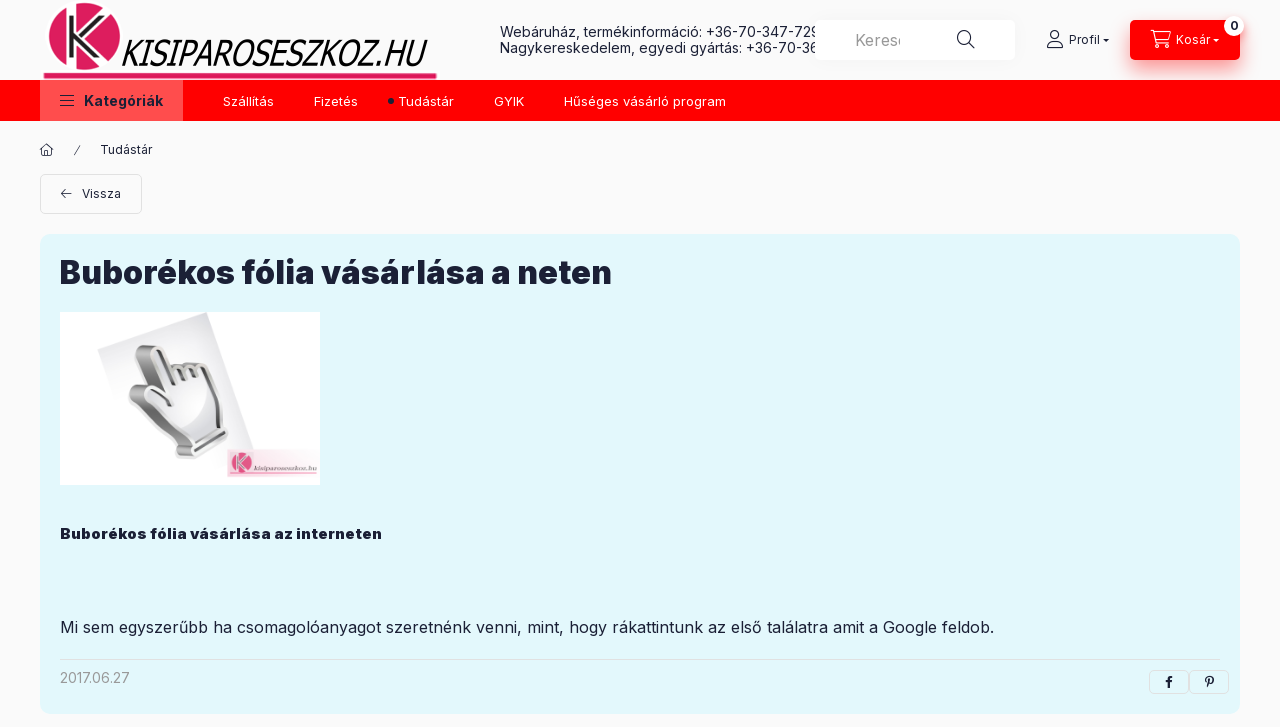

--- FILE ---
content_type: text/html; charset=UTF-8
request_url: https://kisiparoseszkoz.hu/spg/975541,84219/Buborekos-folia-vasarlasa-a-neten
body_size: 21733
content:
<!DOCTYPE html>
<html lang="hu" class="js-ajax-filter-box-checking-force js-ajax-product-list-checking">
    <head>
        <meta charset="utf-8">
<meta name="description" content="Buborékos fólia vásárlása a neten, Kisiparos Eszköz">
<meta name="robots" content="index, follow">
<meta http-equiv="X-UA-Compatible" content="IE=Edge">
<meta property="og:site_name" content="Kisiparos Eszköz" />
<meta property="og:title" content="Buborékos fólia vásárlása a neten - Kisiparos Eszköz">
<meta property="og:description" content="Buborékos fólia vásárlása a neten, Kisiparos Eszköz">
<meta property="og:type" content="website">
<meta property="og:url" content="https://kisiparoseszkoz.hu/spg/975541,84219/Buborekos-folia-vasarlasa-a-neten">
<meta name="google-site-verification" content="aUmY94e00ej2UACUEv-4LrPDOoZ30Lfa-csHHYySjto">
<meta name="mobile-web-app-capable" content="yes">
<meta name="apple-mobile-web-app-capable" content="yes">
<meta name="MobileOptimized" content="320">
<meta name="HandheldFriendly" content="true">

<title>Buborékos fólia vásárlása a neten - Kisiparos Eszköz</title>


<script>
var service_type="shop";
var shop_url_main="https://kisiparoseszkoz.hu";
var actual_lang="hu";
var money_len="0";
var money_thousend=" ";
var money_dec=",";
var shop_id=80088;
var unas_design_url="https:"+"/"+"/"+"kisiparoseszkoz.hu"+"/"+"!common_design"+"/"+"base"+"/"+"002400"+"/";
var unas_design_code='002400';
var unas_base_design_code='2400';
var unas_design_ver=4;
var unas_design_subver=3;
var unas_shop_url='https://kisiparoseszkoz.hu';
var responsive="yes";
var config_plus=new Array();
config_plus['cart_fly_id']="cart-box__fly-to-desktop";
config_plus['cart_redirect']=1;
config_plus['cart_refresh_force']="1";
config_plus['money_type']='Ft';
config_plus['money_type_display']='Ft';
config_plus['accessible_design']=true;
var lang_text=new Array();

var UNAS = UNAS || {};
UNAS.shop={"base_url":'https://kisiparoseszkoz.hu',"domain":'kisiparoseszkoz.hu',"username":'kisiparoseszkoz.unas.hu',"id":80088,"lang":'hu',"currency_type":'Ft',"currency_code":'HUF',"currency_rate":'1',"currency_length":0,"base_currency_length":0,"canonical_url":'https://kisiparoseszkoz.hu/spg/975541,84219/Buborekos-folia-vasarlasa-a-neten'};
UNAS.design={"code":'002400',"page":'page'};
UNAS.api_auth="bd69fe4d14ff31da9503f6de73609a14";
UNAS.customer={"email":'',"id":0,"group_id":0,"without_registration":0};
UNAS.shop["only_private_customer_can_purchase"] = false;
 
UNAS.shop["page_id"] = 975541
UNAS.text = {
    "button_overlay_close": `Bezár`,
    "popup_window": `Felugró ablak`,
    "list": `lista`,
    "updating_in_progress": `frissítés folyamatban`,
    "updated": `frissítve`,
    "is_opened": `megnyitva`,
    "is_closed": `bezárva`,
    "deleted": `törölve`,
    "consent_granted": `hozzájárulás megadva`,
    "consent_rejected": `hozzájárulás elutasítva`,
    "field_is_incorrect": `mező hibás`,
    "error_title": `Hiba!`,
    "product_variants": `termék változatok`,
    "product_added_to_cart": `A termék a kosárba került`,
    "product_added_to_cart_with_qty_problem": `A termékből csak [qty_added_to_cart] [qty_unit] került kosárba`,
    "product_removed_from_cart": `A termék törölve a kosárból`,
    "reg_title_name": `Név`,
    "reg_title_company_name": `Cégnév`,
    "number_of_items_in_cart": `Kosárban lévő tételek száma`,
    "cart_is_empty": `A kosár üres`,
    "cart_updated": `A kosár frissült`
};


UNAS.text["delete_from_compare"]= `Törlés összehasonlításból`;
UNAS.text["comparison"]= `Összehasonlítás`;

UNAS.text["delete_from_favourites"]= `Törlés a kedvencek közül`;
UNAS.text["add_to_favourites"]= `Kedvencekhez`;






window.lazySizesConfig=window.lazySizesConfig || {};
window.lazySizesConfig.loadMode=1;
window.lazySizesConfig.loadHidden=false;

window.dataLayer = window.dataLayer || [];
function gtag(){dataLayer.push(arguments)};
gtag('js', new Date());
</script>

<script src="https://kisiparoseszkoz.hu/!common_packages/jquery/jquery-3.2.1.js?mod_time=1682493230"></script>
<script src="https://kisiparoseszkoz.hu/!common_packages/jquery/plugins/migrate/migrate.js?mod_time=1682493230"></script>
<script src="https://kisiparoseszkoz.hu/!common_packages/jquery/plugins/autocomplete/autocomplete.js?mod_time=1751452520"></script>
<script src="https://kisiparoseszkoz.hu/!common_packages/jquery/plugins/tools/overlay/overlay.js?mod_time=1753784913"></script>
<script src="https://kisiparoseszkoz.hu/!common_packages/jquery/plugins/tools/toolbox/toolbox.expose.js?mod_time=1724322379"></script>
<script src="https://kisiparoseszkoz.hu/!common_packages/jquery/plugins/lazysizes/lazysizes.min.js?mod_time=1682493230"></script>
<script src="https://kisiparoseszkoz.hu/!common_packages/jquery/plugins/lazysizes/plugins/bgset/ls.bgset.min.js?mod_time=1752825097"></script>
<script src="https://kisiparoseszkoz.hu/!common_packages/jquery/own/shop_common/exploded/common.js?mod_time=1764831094"></script>
<script src="https://kisiparoseszkoz.hu/!common_packages/jquery/own/shop_common/exploded/common_overlay.js?mod_time=1754986322"></script>
<script src="https://kisiparoseszkoz.hu/!common_packages/jquery/own/shop_common/exploded/common_shop_popup.js?mod_time=1754991412"></script>
<script src="https://kisiparoseszkoz.hu/!common_packages/jquery/own/shop_common/exploded/function_accessibility_focus.js?mod_time=1754986322"></script>
<script src="https://kisiparoseszkoz.hu/!common_packages/jquery/own/shop_common/exploded/function_favourites.js?mod_time=1725525511"></script>
<script src="https://kisiparoseszkoz.hu/!common_packages/jquery/own/shop_common/exploded/function_compare.js?mod_time=1751452520"></script>
<script src="https://kisiparoseszkoz.hu/!common_packages/jquery/own/shop_common/exploded/function_accessibility_status.js?mod_time=1764233415"></script>
<script src="https://kisiparoseszkoz.hu/!common_packages/jquery/plugins/hoverintent/hoverintent.js?mod_time=1682493230"></script>
<script src="https://kisiparoseszkoz.hu/!common_packages/jquery/own/shop_tooltip/shop_tooltip.js?mod_time=1753441723"></script>
<script src="https://kisiparoseszkoz.hu/!common_design/base/002400/main.js?mod_time=1764233415"></script>
<script src="https://kisiparoseszkoz.hu/!common_packages/jquery/plugins/flickity/v3/flickity.pkgd.min.js?mod_time=1753784913"></script>
<script src="https://kisiparoseszkoz.hu/!common_packages/jquery/plugins/toastr/toastr.min.js?mod_time=1682493230"></script>
<script src="https://kisiparoseszkoz.hu/!common_packages/jquery/plugins/tippy/popper-2.4.4.min.js?mod_time=1682493230"></script>
<script src="https://kisiparoseszkoz.hu/!common_packages/jquery/plugins/tippy/tippy-bundle.umd.min.js?mod_time=1682493230"></script>

<link href="https://kisiparoseszkoz.hu/temp/shop_80088_0a1c9e9ed114883f7cb1a61628ed33b3.css?mod_time=1769011968" rel="stylesheet" type="text/css">

<link href="https://kisiparoseszkoz.hu/spg/975541,84219/Buborekos-folia-vasarlasa-a-neten" rel="canonical">
<link id="favicon-16x16" rel="icon" type="image/png" href="https://kisiparoseszkoz.hu/shop_ordered/80088/pic/1616k.png" sizes="16x16">
<script>
        gtag('consent', 'default', {
           'ad_storage': 'granted',
           'ad_user_data': 'granted',
           'ad_personalization': 'granted',
           'analytics_storage': 'granted',
           'functionality_storage': 'granted',
           'personalization_storage': 'granted',
           'security_storage': 'granted'
        });

    
        gtag('consent', 'update', {
           'ad_storage': 'granted',
           'ad_user_data': 'granted',
           'ad_personalization': 'granted',
           'analytics_storage': 'granted',
           'functionality_storage': 'granted',
           'personalization_storage': 'granted',
           'security_storage': 'granted'
        });

        </script>
    <script async src="https://www.googletagmanager.com/gtag/js?id=UA-112341437-1"></script>    <script>
    gtag('config', 'UA-112341437-1');

        </script>
        <script>
    var google_analytics=1;

    
           gtag("event", "select_content", {
                content_type: "blog",
                content_id: "84219"
           });
              </script>
           <script>
        gtag('config', 'AW-16536910847',{'allow_enhanced_conversions':true});
                </script>
            <script>
        var google_ads=1;

                gtag('event','remarketing', {
            'ecomm_pagetype': 'other'        });
            </script>
    
        <meta content="width=device-width, initial-scale=1.0" name="viewport" />
        <link rel="preconnect" href="https://fonts.gstatic.com">
        <link rel="preload" href="https://fonts.googleapis.com/css2?family=Inter:wght@400;700;900&display=swap" as="style" />
        <link rel="stylesheet" href="https://fonts.googleapis.com/css2?family=Inter:wght@400;700;900&display=swap" media="print" onload="this.media='all'">
        <noscript>
            <link rel="stylesheet" href="https://fonts.googleapis.com/css2?family=Inter:wght@400;700;900&display=swap" />
        </noscript>
        <link rel="preload" href="https://kisiparoseszkoz.hu/!common_design/own/fonts/2400/customicons/custom-icons.css" as="style">
        <link rel="stylesheet" href="https://kisiparoseszkoz.hu/!common_design/own/fonts/2400/customicons/custom-icons.css" media="print" onload="this.media='all'">
        <noscript>
            <link rel="stylesheet" href="https://kisiparoseszkoz.hu/!common_design/own/fonts/2400/customicons/custom-icons.css" />
        </noscript>
        
        
        
        
        

        
        
        
                
        
        
        
        
        
        
        
        
        
                
        
    </head>


                
                
    
    
    
    
    
    
    
    
    
    
                     
    
    
    
    
    <body class='design_ver4 design_subver1 design_subver2 design_subver3' id="ud_shop_page">
    
        <div id="fb-root"></div>
    <script>
        window.fbAsyncInit = function() {
            FB.init({
                xfbml            : true,
                version          : 'v22.0'
            });
        };
    </script>
    <script async defer crossorigin="anonymous" src="https://connect.facebook.net/hu_HU/sdk.js"></script>
    <div id="image_to_cart" style="display:none; position:absolute; z-index:100000;"></div>
<div class="overlay_common overlay_warning" id="overlay_cart_add"></div>
<script>$(document).ready(function(){ overlay_init("cart_add",{"onBeforeLoad":false}); });</script>
<div id="overlay_login_outer"></div>	
	<script>
	$(document).ready(function(){
	    var login_redir_init="";

		$("#overlay_login_outer").overlay({
			onBeforeLoad: function() {
                var login_redir_temp=login_redir_init;
                if (login_redir_act!="") {
                    login_redir_temp=login_redir_act;
                    login_redir_act="";
                }

									$.ajax({
						type: "GET",
						async: true,
						url: "https://kisiparoseszkoz.hu/shop_ajax/ajax_popup_login.php",
						data: {
							shop_id:"80088",
							lang_master:"hu",
                            login_redir:login_redir_temp,
							explicit:"ok",
							get_ajax:"1"
						},
						success: function(data){
							$("#overlay_login_outer").html(data);
							if (unas_design_ver >= 5) $("#overlay_login_outer").modal('show');
							$('#overlay_login1 input[name=shop_pass_login]').keypress(function(e) {
								var code = e.keyCode ? e.keyCode : e.which;
								if(code.toString() == 13) {		
									document.form_login_overlay.submit();		
								}	
							});	
						}
					});
								},
			top: 50,
			mask: {
	color: "#000000",
	loadSpeed: 200,
	maskId: "exposeMaskOverlay",
	opacity: 0.7
},
			closeOnClick: (config_plus['overlay_close_on_click_forced'] === 1),
			onClose: function(event, overlayIndex) {
				$("#login_redir").val("");
			},
			load: false
		});
		
			});
	function overlay_login() {
		$(document).ready(function(){
			$("#overlay_login_outer").overlay().load();
		});
	}
	function overlay_login_remind() {
        if (unas_design_ver >= 5) {
            $("#overlay_remind").overlay().load();
        } else {
            $(document).ready(function () {
                $("#overlay_login_outer").overlay().close();
                setTimeout('$("#overlay_remind").overlay().load();', 250);
            });
        }
	}

    var login_redir_act="";
    function overlay_login_redir(redir) {
        login_redir_act=redir;
        $("#overlay_login_outer").overlay().load();
    }
	</script>  
	<div class="overlay_common overlay_info" id="overlay_remind"></div>
<script>$(document).ready(function(){ overlay_init("remind",[]); });</script>

	<script>
    	function overlay_login_error_remind() {
		$(document).ready(function(){
			load_login=0;
			$("#overlay_error").overlay().close();
			setTimeout('$("#overlay_remind").overlay().load();', 250);	
		});
	}
	</script>  
	<div class="overlay_common overlay_info" id="overlay_newsletter"></div>
<script>$(document).ready(function(){ overlay_init("newsletter",[]); });</script>

<script>
function overlay_newsletter() {
    $(document).ready(function(){
        $("#overlay_newsletter").overlay().load();
    });
}
</script>
<div class="overlay_common overlay_error" id="overlay_script"></div>
<script>$(document).ready(function(){ overlay_init("script",[]); });</script>
    <script>
    $(document).ready(function() {
        $.ajax({
            type: "GET",
            url: "https://kisiparoseszkoz.hu/shop_ajax/ajax_stat.php",
            data: {master_shop_id:"80088",get_ajax:"1"}
        });
    });
    </script>
    

    
    <div id="container" class="page_shop_page_975541 readmore-v2
 filter-not-exists filter-box-in-dropdown nav-position-top header-will-fixed fixed-cart-on-artdet">
                
                <nav id="nav--mobile-top" class="nav header nav--mobile nav--top d-sm-none js-header js-header-fixed">
            <div class="header-inner js-header-inner w-100">
                <div class="d-flex justify-content-center d-sm-none">
                                        <button type="button" class="hamburger-box__dropdown-btn-mobile burger btn dropdown__btn" id="hamburger-box__dropdown-btn"
                            aria-label="Kategóriák" aria-haspopup="dialog" aria-expanded="false" aria-controls="hamburger-box__dropdown"
                            data-btn-for="#hamburger-box__dropdown"
                    >
                        <span class="burger__lines">
                            <span class="burger__line"></span>
                            <span class="burger__line"></span>
                            <span class="burger__line"></span>
                        </span>
                        <span class="dropdown__btn-text">
                            Kategóriák
                        </span>
                    </button>
                                        <button class="search-box__dropdown-btn btn dropdown__btn" type="button" data-btn-for="#search-box__dropdown"
                            aria-label="Keresés" aria-haspopup="dialog" aria-expanded="false" aria-controls="search-box__dropdown"
                    >
                        <span class="search-box__dropdown-btn-icon dropdown__btn-icon icon--search"></span>
                    </button>

                    

                    

                    
                            <button class="profile__dropdown-btn js-profile-btn btn dropdown__btn" id="profile__dropdown-btn" type="button"
            data-orders="https://kisiparoseszkoz.hu/shop_order_track.php" data-btn-for="#profile__dropdown"
            aria-label="Profil" aria-haspopup="dialog" aria-expanded="false" aria-controls="profile__dropdown"
    >
        <span class="profile__dropdown-btn-icon dropdown__btn-icon icon--user"></span>
        <span class="profile__text dropdown__btn-text">Profil</span>
            </button>
    
    
                    <button class="cart-box__dropdown-btn btn dropdown__btn js-cart-box-loaded-by-ajax"
                            aria-label="Kosár megtekintése" aria-haspopup="dialog" aria-expanded="false" aria-controls="cart-box__dropdown"
                            type="button" data-btn-for="#cart-box__dropdown"                    >
                        <span class="cart-box__dropdown-btn-icon dropdown__btn-icon icon--cart"></span>
                        <span class="cart-box__text dropdown__btn-text">Kosár</span>
                                    <span id="box_cart_content" class="cart-box">                <span class="bubble cart-box__bubble"><span class="sr-only">Kosárban lévő tételek száma:</span>0</span>
            </span>
    
                    </button>
                </div>
            </div>
        </nav>
                        <header class="header header--mobile py-3 px-4 d-flex justify-content-center d-sm-none position-relative has-tel">
                <div id="header_logo_img2" class="js-element header_logo logo" data-element-name="header_logo">
        <div class="header_logo-img-container">
            <div class="header_logo-img-wrapper">
                                                <a class="has-img" href="https://kisiparoseszkoz.hu/">                    <picture>
                                                <source srcset="https://kisiparoseszkoz.hu/!common_design/custom/kisiparoseszkoz.unas.hu/element/layout_hu_header_logo-400x120_1_default.png?time=1730016865 1x, https://kisiparoseszkoz.hu/!common_design/custom/kisiparoseszkoz.unas.hu/element/layout_hu_header_logo-400x120_1_default_retina.png?time=1730016865 2x" />
                        <img                              width="400" height="80"
                                                          src="https://kisiparoseszkoz.hu/!common_design/custom/kisiparoseszkoz.unas.hu/element/layout_hu_header_logo-400x120_1_default.png?time=1730016865"                             
                             alt="Kisiparos Eszköz                        "/>
                    </picture>
                    </a>                                        </div>
        </div>
    </div>

                        <div class="js-element header_text_section_2 d-sm-none" data-element-name="header_text_section_2">
            <div class="header_text_section_2-slide slide-1"><p><span style="font-size: 14px;">Webáruház, termékinformáció: <a href="tel:+36703477299">+36-70-347-7299</a></span></p>
<p><span style="font-size: 14px;">Nagykereskedelem, egyedi gyártás: <a href="tel:+36703676989">+36-70-367-6989</a></span></p></div>
    </div>

        
        </header>
        <header id="header--desktop" class="header header--desktop d-none d-sm-block js-header js-header-fixed">
            <div class="header-inner js-header-inner">
                <div class="header__top">
                    <div class="container">
                        <div class="header__top-inner">
                            <div class="row no-gutters gutters-md-10 justify-content-center align-items-center">
                                <div class="header__top-left col col-xl-auto">
                                    <div class="header__left-inner d-flex align-items-center">
                                                                                <div class="nav-link--products-placeholder-on-fixed-header burger btn">
                                            <span class="burger__lines">
                                                <span class="burger__line"></span>
                                                <span class="burger__line"></span>
                                                <span class="burger__line"></span>
                                            </span>
                                            <span class="burger__text dropdown__btn-text">
                                                Kategóriák
                                            </span>
                                        </div>
                                        <button type="button" class="hamburger-box__dropdown-btn burger btn dropdown__btn d-lg-none" id="hamburger-box__dropdown-btn2"
                                                aria-label="Kategóriák" aria-haspopup="dialog" aria-expanded="false" aria-controls="hamburger-box__dropdown"
                                                data-btn-for="#hamburger-box__dropdown"
                                        >
                                            <span class="burger__lines">
                                              <span class="burger__line"></span>
                                              <span class="burger__line"></span>
                                              <span class="burger__line"></span>
                                            </span>
                                            <span class="burger__text dropdown__btn-text">
                                              Kategóriák
                                            </span>
                                        </button>
                                                                                    <div id="header_logo_img" class="js-element header_logo logo" data-element-name="header_logo">
        <div class="header_logo-img-container">
            <div class="header_logo-img-wrapper">
                                                <a class="has-img" href="https://kisiparoseszkoz.hu/">                    <picture>
                                                <source srcset="https://kisiparoseszkoz.hu/!common_design/custom/kisiparoseszkoz.unas.hu/element/layout_hu_header_logo-400x120_1_default.png?time=1730016865 1x, https://kisiparoseszkoz.hu/!common_design/custom/kisiparoseszkoz.unas.hu/element/layout_hu_header_logo-400x120_1_default_retina.png?time=1730016865 2x" />
                        <img                              width="400" height="80"
                                                          src="https://kisiparoseszkoz.hu/!common_design/custom/kisiparoseszkoz.unas.hu/element/layout_hu_header_logo-400x120_1_default.png?time=1730016865"                             
                             alt="Kisiparos Eszköz                        "/>
                    </picture>
                    </a>                                        </div>
        </div>
    </div>

                                        <div class="js-element header_text_section_2" data-element-name="header_text_section_2">
            <div class="header_text_section_2-slide slide-1"><p><span style="font-size: 14px;">Webáruház, termékinformáció: <a href="tel:+36703477299">+36-70-347-7299</a></span></p>
<p><span style="font-size: 14px;">Nagykereskedelem, egyedi gyártás: <a href="tel:+36703676989">+36-70-367-6989</a></span></p></div>
    </div>

                                    </div>
                                </div>
                                <div class="header__top-right col-auto col-xl d-flex justify-content-end align-items-center">
                                    <button class="search-box__dropdown-btn btn dropdown__btn d-xl-none" id="#search-box__dropdown-btn2"
                                            aria-label="Keresés" aria-haspopup="dialog" aria-expanded="false" aria-controls="search-box__dropdown2"
                                            type="button" data-btn-for="#search-box__dropdown2"
                                    >
                                        <span class="search-box__dropdown-btn-icon dropdown__btn-icon icon--search"></span>
                                        <span class="search-box__text dropdown__btn-text">Keresés</span>
                                    </button>
                                    <div class="search-box__dropdown dropdown__content dropdown__content-till-lg" id="search-box__dropdown2" data-content-for="#search-box__dropdown-btn2" data-content-direction="full">
                                        <span class="dropdown__caret"></span>
                                        <button class="dropdown__btn-close search-box__dropdown__btn-close btn btn-close" type="button" aria-label="Bezár"></button>
                                        <div class="dropdown__content-inner search-box__inner position-relative js-search browser-is-chrome"
     id="box_search_content2">
    <form name="form_include_search2" id="form_include_search2" action="https://kisiparoseszkoz.hu/shop_search.php" method="get">
    <div class="search-box__form-inner d-flex flex-column">
        <div class="form-group box-search-group mb-0 js-search-smart-insert-after-here">
            <input data-stay-visible-breakpoint="1280" id="box_search_input2" class="search-box__input ac_input js-search-input form-control"
                   name="search" pattern=".{3,100}" aria-label="Keresés" title="Hosszabb kereső kifejezést írjon be!"
                   placeholder="Keresés" type="search" maxlength="100" autocomplete="off" required                   role="combobox" aria-autocomplete="list" aria-expanded="false"
                                      aria-controls="autocomplete-categories autocomplete-products"
                               >
            <div class="search-box__search-btn-outer input-group-append" title="Keresés">
                <button class="btn search-box__search-btn" aria-label="Keresés">
                    <span class="search-box__search-btn-icon icon--search"></span>
                </button>
            </div>
            <div class="search__loading">
                <div class="loading-spinner--small"></div>
            </div>
        </div>
        <div class="ac_results2">
            <span class="ac_result__caret"></span>
        </div>
    </div>
    </form>
</div>

                                    </div>
                                                                                <button class="profile__dropdown-btn js-profile-btn btn dropdown__btn" id="profile__dropdown-btn2" type="button"
            data-orders="https://kisiparoseszkoz.hu/shop_order_track.php" data-btn-for="#profile__dropdown"
            aria-label="Profil" aria-haspopup="dialog" aria-expanded="false" aria-controls="profile__dropdown"
    >
        <span class="profile__dropdown-btn-icon dropdown__btn-icon icon--user"></span>
        <span class="profile__text dropdown__btn-text">Profil</span>
            </button>
    
    
                                    <button id="cart-box__fly-to-desktop" class="cart-box__dropdown-btn btn dropdown__btn js-cart-box-loaded-by-ajax"
                                            aria-label="Kosár megtekintése" aria-describedby="box_cart_content" aria-haspopup="dialog" aria-expanded="false" aria-controls="cart-box__dropdown"
                                            type="button" data-btn-for="#cart-box__dropdown"                                    >
                                        <span class="cart-box__dropdown-btn-icon dropdown__btn-icon icon--cart"></span>
                                        <span class="cart-box__text dropdown__btn-text">Kosár</span>
                                        <span class="bubble cart-box__bubble">-</span>
                                    </button>
                                </div>
                            </div>
                        </div>
                    </div>
                </div>
                                <div class="header__bottom">
                    <div class="container">
                        <nav class="navbar d-none d-lg-flex navbar-expand navbar-light align-items-stretch">
                                                        <ul id="nav--cat" class="nav nav--cat js-navbar-nav">
                                <li class="nav-item dropdown nav--main nav-item--products">
                                    <a class="nav-link nav-link--products burger d-lg-flex" href="#" onclick="event.preventDefault();" role="button" data-text="Kategóriák" data-toggle="dropdown"
                                       aria-label="Kategóriák" aria-haspopup="dialog" aria-controls="dropdown-cat"
                                        aria-expanded="false"                                    >
                                        <span class="burger__lines">
                                            <span class="burger__line"></span>
                                            <span class="burger__line"></span>
                                            <span class="burger__line"></span>
                                        </span>
                                        <span class="burger__text dropdown__btn-text">
                                            Kategóriák
                                        </span>
                                    </a>
                                    <div id="dropdown-cat" class="dropdown-menu d-none d-block clearfix dropdown--cat with-auto-breaking-megasubmenu dropdown--level-0">
                                                    <ul class="nav-list--0" aria-label="Kategóriák">
            <li id="nav-item-347654" class="nav-item dropdown js-nav-item-347654">
                        <a class="nav-link" href="https://kisiparoseszkoz.hu/csomagolo-doboz"               aria-label="Csomagoló doboz kategória"
                data-toggle="dropdown" data-mouseover="handleSub('347654','https://kisiparoseszkoz.hu/shop_ajax/ajax_box_cat.php?get_ajax=1&type=layout&change_lang=hu&level=1&key=347654&box_var_name=shop_cat&box_var_layout_cache=1&box_var_expand_cache=yes&box_var_expand_cache_name=desktop&box_var_layout_level0=0&box_var_layout_level1=1&box_var_layout=2&box_var_ajax=1&box_var_section=content&box_var_highlight=yes&box_var_type=expand&box_var_div=no');" aria-haspopup="true" aria-expanded="false"            >
                                            <span class="nav-link__text">
                    Csomagoló doboz                </span>
            </a>
                        <div class="megasubmenu dropdown-menu">
                <div class="megasubmenu__sticky-content">
                    <div class="loading-spinner"></div>
                </div>
                            </div>
                    </li>
            <li id="nav-item-291303" class="nav-item js-nav-item-291303">
                        <a class="nav-link" href="https://kisiparoseszkoz.hu/Terkitoltok"               aria-label="Térkitöltők kategória"
                           >
                                            <span class="nav-link__text">
                    Térkitöltők                </span>
            </a>
                    </li>
            <li id="nav-item-346752" class="nav-item js-nav-item-346752">
                        <a class="nav-link" href="https://kisiparoseszkoz.hu/csomagolo_doboz-ragasztoszalag"               aria-label="Ragasztószalag kategória"
                           >
                                            <span class="nav-link__text">
                    Ragasztószalag                </span>
            </a>
                    </li>
            <li id="nav-item-647822" class="nav-item dropdown js-nav-item-647822">
                        <a class="nav-link" href="https://kisiparoseszkoz.hu/legparnas-folia"               aria-label="Légpárnás fólia kategória"
                data-toggle="dropdown" data-mouseover="handleSub('647822','https://kisiparoseszkoz.hu/shop_ajax/ajax_box_cat.php?get_ajax=1&type=layout&change_lang=hu&level=1&key=647822&box_var_name=shop_cat&box_var_layout_cache=1&box_var_expand_cache=yes&box_var_expand_cache_name=desktop&box_var_layout_level0=0&box_var_layout_level1=1&box_var_layout=2&box_var_ajax=1&box_var_section=content&box_var_highlight=yes&box_var_type=expand&box_var_div=no');" aria-haspopup="true" aria-expanded="false"            >
                                            <span class="nav-link__text">
                    Légpárnás fólia                </span>
            </a>
                        <div class="megasubmenu dropdown-menu">
                <div class="megasubmenu__sticky-content">
                    <div class="loading-spinner"></div>
                </div>
                            </div>
                    </li>
            <li id="nav-item-374358" class="nav-item js-nav-item-374358">
                        <a class="nav-link" href="https://kisiparoseszkoz.hu/legparnas_boritek"               aria-label="Légpárnás buborékos boríték kategória"
                           >
                                            <span class="nav-link__text">
                    Légpárnás buborékos boríték                </span>
            </a>
                    </li>
            <li id="nav-item-951595" class="nav-item js-nav-item-951595">
                        <a class="nav-link" href="https://kisiparoseszkoz.hu/atlatszo-legparnas-tasak"               aria-label="Átlátszó légpárnás tasakok kategória"
                           >
                                            <span class="nav-link__text">
                    Átlátszó légpárnás tasakok                </span>
            </a>
                    </li>
            <li id="nav-item-932474" class="nav-item js-nav-item-932474">
                        <a class="nav-link" href="https://kisiparoseszkoz.hu/Sztreccsfolia"               aria-label="Sztreccsfólia kategória"
                           >
                                            <span class="nav-link__text">
                    Sztreccsfólia                </span>
            </a>
                    </li>
            <li id="nav-item-225887" class="nav-item dropdown js-nav-item-225887">
                        <a class="nav-link" href="https://kisiparoseszkoz.hu/simitozaras_tasak"               aria-label="Simítózáras tasak kategória"
                data-toggle="dropdown" data-mouseover="handleSub('225887','https://kisiparoseszkoz.hu/shop_ajax/ajax_box_cat.php?get_ajax=1&type=layout&change_lang=hu&level=1&key=225887&box_var_name=shop_cat&box_var_layout_cache=1&box_var_expand_cache=yes&box_var_expand_cache_name=desktop&box_var_layout_level0=0&box_var_layout_level1=1&box_var_layout=2&box_var_ajax=1&box_var_section=content&box_var_highlight=yes&box_var_type=expand&box_var_div=no');" aria-haspopup="true" aria-expanded="false"            >
                                            <span class="nav-link__text">
                    Simítózáras tasak                </span>
            </a>
                        <div class="megasubmenu dropdown-menu">
                <div class="megasubmenu__sticky-content">
                    <div class="loading-spinner"></div>
                </div>
                            </div>
                    </li>
            <li id="nav-item-189199" class="nav-item js-nav-item-189199">
                        <a class="nav-link" href="https://kisiparoseszkoz.hu/okmanytasak"               aria-label="Okmánytasak, csomagkísérő tasak kategória"
                           >
                                            <span class="nav-link__text">
                    Okmánytasak, csomagkísérő tasak                </span>
            </a>
                    </li>
            <li id="nav-item-921809" class="nav-item js-nav-item-921809">
                        <a class="nav-link" href="https://kisiparoseszkoz.hu/biztonsagi-futartasak"               aria-label="Biztonsági futártasak kategória"
                           >
                                            <span class="nav-link__text">
                    Biztonsági futártasak                </span>
            </a>
                    </li>
            <li id="nav-item-495448" class="nav-item dropdown js-nav-item-495448">
                        <a class="nav-link" href="https://kisiparoseszkoz.hu/tasakok-zsakok"               aria-label="Tasakok, zsákok kategória"
                data-toggle="dropdown" data-mouseover="handleSub('495448','https://kisiparoseszkoz.hu/shop_ajax/ajax_box_cat.php?get_ajax=1&type=layout&change_lang=hu&level=1&key=495448&box_var_name=shop_cat&box_var_layout_cache=1&box_var_expand_cache=yes&box_var_expand_cache_name=desktop&box_var_layout_level0=0&box_var_layout_level1=1&box_var_layout=2&box_var_ajax=1&box_var_section=content&box_var_highlight=yes&box_var_type=expand&box_var_div=no');" aria-haspopup="true" aria-expanded="false"            >
                                            <span class="nav-link__text">
                    Tasakok, zsákok                </span>
            </a>
                        <div class="megasubmenu dropdown-menu">
                <div class="megasubmenu__sticky-content">
                    <div class="loading-spinner"></div>
                </div>
                            </div>
                    </li>
            <li id="nav-item-218683" class="nav-item js-nav-item-218683">
                        <a class="nav-link" href="https://kisiparoseszkoz.hu/Hotukor-folia"               aria-label="Hőtükör fólia kategória"
                           >
                                            <span class="nav-link__text">
                    Hőtükör fólia                </span>
            </a>
                    </li>
            <li id="nav-item-952551" class="nav-item js-nav-item-952551">
                        <a class="nav-link" href="https://kisiparoseszkoz.hu/Csomagolasi-kiegeszitok"               aria-label="Csomagolási kiegészítők kategória"
                           >
                                            <span class="nav-link__text">
                    Csomagolási kiegészítők                </span>
            </a>
                    </li>
        </ul>

    
                                    </div>
                                </li>
                            </ul>
                                                                                                                    
    <ul aria-label="Menüpontok" id="nav--menu" class="nav nav--menu js-navbar-nav">
                <li class="nav-item nav--main js-nav-item-146152">
                        <a class="nav-link" href="https://kisiparoseszkoz.hu/shop_contact.php?tab=shipping" >
                            Szállítás
            </a>
                    </li>
                <li class="nav-item nav--main js-nav-item-151249">
                        <a class="nav-link" href="https://kisiparoseszkoz.hu/shop_contact.php?tab=payment" >
                            Fizetés
            </a>
                    </li>
                <li class="nav-item nav--main js-nav-item-975541">
                        <a class="nav-link" href="https://kisiparoseszkoz.hu/Tudastar" >
                            Tudástár
            </a>
                    </li>
                <li class="nav-item nav--main js-nav-item-374189">
                        <a class="nav-link" href="https://kisiparoseszkoz.hu/gyik" >
                            GYIK
            </a>
                    </li>
                <li class="nav-item nav--main js-nav-item-500249">
                        <a class="nav-link" href="https://kisiparoseszkoz.hu/partnerkapcsolat" >
                            Hűséges vásárló program
            </a>
                    </li>
            </ul>

    
                                                    </nav>
                        <script>
    let addOverflowHidden = function() {
        $('.hamburger-box__dropdown-inner').addClass('overflow-hidden');
    }
    function scrollToBreadcrumb() {
        scrollToElement({ element: '.nav-list-breadcrumb', offset: getVisibleDistanceTillHeaderBottom(), scrollIn: '.hamburger-box__dropdown-inner', container: '.hamburger-box__dropdown-inner', duration: 0, callback: addOverflowHidden });
    }

    function setHamburgerBoxHeight(height) {
        $('.hamburger-box__dropdown').css('height', height + 80);
    }

    let mobileMenuScrollData = [];

    function handleSub2(thisOpenBtn, id, ajaxUrl) {
        let navItem = $('#nav-item-'+id+'--m');
        let openBtn = $(thisOpenBtn);
        let $thisScrollableNavList = navItem.closest('.nav-list-mobile');
        let thisNavListLevel = $thisScrollableNavList.data("level");

        if ( thisNavListLevel == 0 ) {
            $thisScrollableNavList = navItem.closest('.hamburger-box__dropdown-inner');
        }
        mobileMenuScrollData["level_" + thisNavListLevel + "_position"] = $thisScrollableNavList.scrollTop();
        mobileMenuScrollData["level_" + thisNavListLevel + "_element"] = $thisScrollableNavList;

        if (!navItem.hasClass('ajax-loading')) {
            if (catSubOpen2(openBtn, navItem)) {
                if (ajaxUrl) {
                    if (!navItem.hasClass('ajax-loaded')) {
                        catSubLoad2(navItem, ajaxUrl);
                    } else {
                        scrollToBreadcrumb();
                    }
                } else {
                    scrollToBreadcrumb();
                }
            }
        }
    }
    function catSubOpen2(openBtn,navItem) {
        let thisSubMenu = navItem.find('.nav-list-menu--sub').first();
        let thisParentMenu = navItem.closest('.nav-list-menu');
        thisParentMenu.addClass('hidden');

        if (navItem.hasClass('show')) {
            openBtn.attr('aria-expanded','false');
            navItem.removeClass('show');
            thisSubMenu.removeClass('show');
        } else {
            openBtn.attr('aria-expanded','true');
            navItem.addClass('show');
            thisSubMenu.addClass('show');
            if (window.matchMedia('(min-width: 576px) and (max-width: 1259.8px )').matches) {
                let thisSubMenuHeight = thisSubMenu.outerHeight();
                if (thisSubMenuHeight > 0) {
                    setHamburgerBoxHeight(thisSubMenuHeight);
                }
            }
        }
        return true;
    }
    function catSubLoad2(navItem, ajaxUrl){
        let thisSubMenu = $('.nav-list-menu--sub', navItem);
        $.ajax({
            type: 'GET',
            url: ajaxUrl,
            beforeSend: function(){
                navItem.addClass('ajax-loading');
                setTimeout(function (){
                    if (!navItem.hasClass('ajax-loaded')) {
                        navItem.addClass('ajax-loader');
                        thisSubMenu.addClass('loading');
                    }
                }, 150);
            },
            success:function(data){
                thisSubMenu.html(data);
                $(document).trigger("ajaxCatSubLoaded");

                let thisParentMenu = navItem.closest('.nav-list-menu');
                let thisParentBreadcrumb = thisParentMenu.find('> .nav-list-breadcrumb');

                /* ha már van a szülőnek breadcrumbja, akkor azt hozzáfűzzük a gyerekhez betöltéskor */
                if (thisParentBreadcrumb.length > 0) {
                    let thisParentLink = thisParentBreadcrumb.find('.nav-list-parent-link').clone();
                    let thisSubMenuParentLink = thisSubMenu.find('.nav-list-parent-link');
                    thisParentLink.insertBefore(thisSubMenuParentLink);
                }

                navItem.removeClass('ajax-loading ajax-loader').addClass('ajax-loaded');
                thisSubMenu.removeClass('loading');
                if (window.matchMedia('(min-width: 576px) and (max-width: 1259.8px )').matches) {
                    let thisSubMenuHeight = thisSubMenu.outerHeight();
                    setHamburgerBoxHeight(thisSubMenuHeight);
                }
                scrollToBreadcrumb();
            }
        });
    }
    function catBack(thisBtn) {
        let thisCatLevel = $(thisBtn).closest('.nav-list-menu--sub');
        let thisParentItem = $(thisBtn).closest('.nav-item.show');
        let thisParentMenu = thisParentItem.closest('.nav-list-menu');

        if ( $(thisBtn).data("belongs-to-level") == 0 ) {
            mobileMenuScrollData["level_0_element"].animate({ scrollTop: mobileMenuScrollData["level_0_position"] }, 0, function() {});
        }

        if (window.matchMedia('(min-width: 576px) and (max-width: 1259.8px )').matches) {
            let thisParentMenuHeight = 0;
            if ( thisParentItem.parent('ul').hasClass('nav-list-mobile--0') ) {
                let sumHeight = 0;
                $( thisParentItem.closest('.hamburger-box__dropdown-nav-lists-wrapper').children() ).each(function() {
                    sumHeight+= $(this).outerHeight(true);
                });
                thisParentMenuHeight = sumHeight;
            } else {
                thisParentMenuHeight = thisParentMenu.outerHeight();
            }
            setHamburgerBoxHeight(thisParentMenuHeight);
        }
        if ( thisParentItem.parent('ul').hasClass('nav-list-mobile--0') ) {
            $('.hamburger-box__dropdown-inner').removeClass('overflow-hidden');
        }
        thisParentMenu.removeClass('hidden');
        thisCatLevel.removeClass('show');
        thisParentItem.removeClass('show');
        thisParentItem.find('.nav-button').attr('aria-expanded','false');
        return true;
    }

    function handleSub($id, $ajaxUrl) {
        let $navItem = $('#nav-item-'+$id);

        if (!$navItem.hasClass('ajax-loading')) {
            if (catSubOpen($navItem)) {
                if (!$navItem.hasClass('ajax-loaded')) {
                    catSubLoad($id, $ajaxUrl);
                }
            }
        }
    }

    function catSubOpen($navItem) {
        handleCloseDropdowns();
        let thisNavLink = $navItem.find('> .nav-link');
        let thisNavItem = thisNavLink.parent();
        let thisNavbarNav = $('.js-navbar-nav');
        let thisDropdownMenu = thisNavItem.find('.dropdown-menu').first();

        /*remove is-opened class form the rest menus (cat+plus)*/
        thisNavbarNav.find('.show').not(thisNavItem).not('.nav-item--products').not('.dropdown--cat').removeClass('show');

        /* check handler exists */
        let existingHandler = thisNavItem.data('keydownHandler');

        /* is has, off it */
        if (existingHandler) {
            thisNavItem.off('keydown', existingHandler);
        }

        const focusExitHandler = function(e) {
            if (e.key === "Escape") {
                handleCloseDropdownCat(false,{
                    reason: 'escape',
                    element: thisNavItem,
                    handler: focusExitHandler
                });
            }
        }

        if (thisNavItem.hasClass('show')) {
            thisNavLink.attr('aria-expanded','false');
            thisNavItem.removeClass('show');
            thisDropdownMenu.removeClass('show');
            $('html').removeClass('cat-megasubmenu-opened');
            $('#dropdown-cat').removeClass('has-opened');

            thisNavItem.off('keydown', focusExitHandler);
        } else {
            thisNavLink.attr('aria-expanded','true');
            thisNavItem.addClass('show');
            thisDropdownMenu.addClass('show');
            $('#dropdown-cat').addClass('has-opened');
            $('html').addClass('cat-megasubmenu-opened');

            thisNavItem.on('keydown', focusExitHandler);
            thisNavItem.data('keydownHandler', focusExitHandler);
        }
        return true;
    }
    function catSubLoad($id, $ajaxUrl){
        const $navItem = $('#nav-item-'+$id);
        const $thisMegasubmenu = $(".megasubmenu", $navItem);
        const parentDropdownMenuHeight = $navItem.closest('.dropdown-menu').outerHeight();
        const $thisMegasubmenuStickyContent = $(".megasubmenu__sticky-content", $thisMegasubmenu);
        $thisMegasubmenuStickyContent.css('height', parentDropdownMenuHeight);

        $.ajax({
            type: 'GET',
            url: $ajaxUrl,
            beforeSend: function(){
                $navItem.addClass('ajax-loading');
                setTimeout(function (){
                    if (!$navItem.hasClass('ajax-loaded')) {
                        $navItem.addClass('ajax-loader');
                    }
                }, 150);
            },
            success:function(data){
                $thisMegasubmenuStickyContent.html(data);
                const $thisScrollContainer = $thisMegasubmenu.find('.megasubmenu__cats-col').first();

                $thisScrollContainer.on('wheel', function(e){
                    e.preventDefault();
                    $(this).scrollLeft($(this).scrollLeft() + e.originalEvent.deltaY);
                });

                $navItem.removeClass('ajax-loading ajax-loader').addClass('ajax-loaded');
                $(document).trigger("ajaxCatSubLoaded");
            }
        });
    }

    $(document).ready(function () {
        $('.nav--menu .dropdown').on('focusout',function(event) {
            let dropdown = this.querySelector('.dropdown-menu');

                        const toElement = event.relatedTarget;

                        if (!dropdown.contains(toElement)) {
                dropdown.parentElement.classList.remove('show');
                dropdown.classList.remove('show');
            }
                        if (!event.target.closest('.dropdown.nav--main').contains(toElement)) {
                handleCloseMenuDropdowns();
            }
        });
         /* FÖLÉHÚZÁS */
        $('.nav-item.dropdown').on('focusin',function(event) {
            navItemDropdownOpen(event.currentTarget);
        });
        $('.nav--cat').on('focusout',function(event) {
                        if (!event.currentTarget.contains(event.relatedTarget)) {
                navItemDropdownClose(event.target.closest('.nav-item--products'));
            }
        });

        function navItemDropdownOpen(el) {
            handleCloseDropdowns();
            let thisNavItem = $(el);
            let thisNavLink = $('> .nav-link', thisNavItem);
            let thisNav = thisNavItem.closest('.js-navbar-nav');
            let thisDropdownItem = $('> .dropdown-item', thisNavItem);
            let thisNavLinkLeft = 0;

            if (thisNavLink.length > 0) {
                thisNavLinkLeft = thisNavLink.offset().left;
            }

            let thisDropdownMenu = thisNavItem.find('.dropdown-menu').first();
            let thisNavLinkAttr = thisNavLink.attr('data-mouseover');

            if (typeof thisNavLinkAttr !== 'undefined' && thisNavLinkAttr !== false) {
                eval(thisNavLinkAttr);
            }

            if ($headerHeight && thisNavLink.length > 0 && thisNav.hasClass('nav--menu') ) {
                thisDropdownMenu.css({
                    top: getVisibleDistanceTillHeaderBottom() + 'px',
                    left: thisNavLinkLeft + 'px'
                });
            }

            /* it's a category dropdown */
            if ( !thisNav.hasClass('nav--menu') ) {
                if (thisNavLink.hasClass('nav-link--products')) { /* categories btn */
                    $('html').addClass('products-dropdown-opened');
                    thisNavItem.addClass('force-show');
                } else {
                    let dropdown_cat = $('#dropdown-cat');
                    dropdown_cat.addClass('has-opened keep-opened');
                    setTimeout(
                        function () {
                            dropdown_cat.removeClass('keep-opened');
                        }, 400
                    );
                }
            }

            thisNavLink.attr('aria-expanded','true');
            thisNavItem.addClass('show');
            thisDropdownMenu.addClass('show');

            thisDropdownItem.attr('aria-expanded','true');
            thisDropdownItem.addClass('show');
        }

        function navItemDropdownClose(el) {
            let thisNavItem = $(el);
            let thisNavLink = $('> .nav-link', thisNavItem);
            let thisDropdownItem = $('> .dropdown-item', thisNavItem);
            let thisDropdownMenu = thisNavItem.find('.dropdown-menu').first();

            if (!thisNavItem.hasClass('always-opened')) {
                if (thisNavLink.hasClass('nav-link--products')) {
                    $('html').removeClass('products-dropdown-opened');
                }

                thisNavLink.attr('aria-expanded', 'false');
                thisNavItem.removeClass('show');
                thisDropdownMenu.removeClass('show');

                thisDropdownItem.attr('aria-expanded','true').addClass('show');

                if ( !thisNavLink.closest('.nav--menu').length > 0 ) {
                    if (!$('#dropdown-cat').hasClass('keep-opened')) {
                        $('html').removeClass('cat-megasubmenu-opened');
                        $('#dropdown-cat').removeClass('has-opened');
                    }
                }
            } else {
                if (thisNavLink.hasClass('nav-link--products')) {
                    $('html').removeClass('products-dropdown-opened cat-megasubmenu-opened');
                    thisNavItem.removeClass('force-show');
                    $('#dropdown-cat').removeClass('has-opened');
                }
            }
        }

        $('.nav-item.dropdown').hoverIntent({
            over: function () {
                navItemDropdownOpen(this);
            },
            out: function () {
                navItemDropdownClose(this);
            },
            interval: 100,
            sensitivity: 10,
            timeout: 250
        });
            });
</script>                    </div>
                </div>
                            </div>
        </header>
        
                            
    
        
                                <div class="filter-dropdown dropdown__content" id="filter-dropdown" data-content-for="#filter-box__dropdown-btn" data-content-direction="left">
                <button class="dropdown__btn-close filter-dropdown__btn-close btn btn-close" type="button" aria-label="Bezár" data-text="bezár"></button>
                <div class="dropdown__content-inner filter-dropdown__inner">
                            
    
                </div>
            </div>
                    
                <main class="main">
            <nav id="breadcrumb" aria-label="navigációs nyomvonal">
        <div class="container">
                    <ol class="breadcrumb breadcrumb--mobile level-1">
            <li class="breadcrumb-item">
                                <a class="breadcrumb--home" href="https://kisiparoseszkoz.hu/" aria-label="Főoldal" title="Főoldal"></a>
                            </li>
                                    
                                                                                                <li class="breadcrumb-item">
                <a href="https://kisiparoseszkoz.hu/Tudastar">Tudástár</a>
            </li>
                    </ol>

        <ol class="breadcrumb breadcrumb--desktop level-1">
            <li class="breadcrumb-item">
                                <a class="breadcrumb--home" href="https://kisiparoseszkoz.hu/" aria-label="Főoldal" title="Főoldal"></a>
                            </li>
                        <li class="breadcrumb-item">
                                <a href="https://kisiparoseszkoz.hu/Tudastar">Tudástár</a>
                            </li>
                    </ol>
        <script>
            function markActiveNavItems() {
                                                        $(".js-nav-item-975541").addClass("has-active");
                                                }
            $(document).ready(function(){
                markActiveNavItems();
            });
            $(document).on("ajaxCatSubLoaded",function(){
                markActiveNavItems();
            });
        </script>
        </div>
    </nav>

            
                        
                                        
            
            <link rel="preload" href="https://kisiparoseszkoz.hu/!common_packages/jquery/plugins/photoswipe/css/default-skin.min.css" as="style" onload="this.onload=null;this.rel='stylesheet'">
<link rel="preload" href="https://kisiparoseszkoz.hu/!common_packages/jquery/plugins/photoswipe/css/photoswipe.min.css" as="style" onload="this.onload=null;this.rel='stylesheet'">
<script defer src="https://kisiparoseszkoz.hu/!common_packages/jquery/plugins/photoswipe/photoswipe.min.js"></script>
<script defer src="https://kisiparoseszkoz.hu/!common_packages/jquery/plugins/photoswipe/photoswipe-ui-default.min.js"></script>
<script>
    var initPhotoSwipeFromDOMGallery = function(datas) {
        var $pswp = $(".pswp")[0];
        var $psDatas = $(datas);

        $psDatas.each( function() {
            var $pics     = $(this),
                getItems = function() {
                    var items = [];
                    $pics.find("a").each(function() {
                        var $this = $(this);
                        var $href   = $this.attr("href"),
                            $size   = $this.data("size").split("x"),
                            $width  = $size[0],
                            $height = $size[1],
                            $title = $this.data("caption")

                        var item = {
                            src : $href,
                            w   : $width,
                            h   : $height,
                            title: $title
                        };

                        items.push(item);
                    });
                    return items;
                };

            var items = getItems();

            $(".gallery__img-link", $pics).on('click', function(event) {
                event.preventDefault();

                var $index = $(this).index();
                var options = {
                    index: $index,
                    history: false,
                    bgOpacity: 1,
                    preventHide: true,
                    shareEl: false,
                    showHideOpacity: true,
                    getDoubleTapZoom: function(isMouseClick, item) {
                        if(isMouseClick) {
                            return 1;
                        } else {
                            return item.initialZoomLevel < 0.7 ? 1 : 1.5;
                        }
                    },
                    addCaptionHTMLFn: function(item, captionEl, isFake) {
                        if(!item.title) {
                            captionEl.children[0].innerText = "";
                            return false;
                        }
                        captionEl.children[0].innerHTML = item.title;
                        return true;
                    }
                };

                var photoSwipe = new PhotoSwipe($pswp, PhotoSwipeUI_Default, items, options);
                photoSwipe.listen('close', () => {
                    if (UNAS.design.active_element) {
                        UNAS.design.active_element.focus();
                        UNAS.design.active_element = '';
                    }
                });
                photoSwipe.listen('initialZoomIn', () => {
                    UNAS.design.active_element = document.activeElement;
                });
                photoSwipe.init();
            });

        });

    };
</script>
<div class="pswp pswp--gallery" tabindex="-1" role="dialog" aria-hidden="true" style="display: none;">
    <div class="pswp__bg"></div>
    <div class="pswp__scroll-wrap">
        <div class="pswp__container">
            <div class="pswp__item"></div>
            <div class="pswp__item"></div>
            <div class="pswp__item"></div>
        </div>
        <div class="pswp__ui pswp__ui--hidden">
            <div class="pswp__top-bar">
                <div class="pswp__counter"></div>
                <button class="pswp__button pswp__button--close"></button>
                <button class="pswp__button pswp__button--fs"></button>
                <button class="pswp__button pswp__button--zoom"></button>
            </div>
            <div class="pswp__share-modal pswp__share-modal--hidden pswp__single-tap">
                <div class="pswp__share-tooltip"></div>
            </div>
            <button class="pswp__button pswp__button--arrow--left"></button>
            <button class="pswp__button pswp__button--arrow--right"></button>
            <div class="pswp__caption">
                <div class="pswp__caption__center"></div>
            </div>
            <div class="pswp__preloader">
                <div class="pswp__preloader__icn">
                    <div class="pswp__preloader__cut">
                        <div class="pswp__preloader__donut"></div>
                    </div>
                </div>
            </div>
        </div>
    </div>
</div>

<div id="page_page_content">
    
            
        
        
                
                                    
                            
                                                        
                    
                                                                    <article class="page_content--blog-details has-no-details-img" id="page_content_84219">
                            <div class="blog-details__back-btn-wrap mb-4">
                                <div class="container">
                                    <a class="blog-details__back-btn btn btn--back" href="https://kisiparoseszkoz.hu/Tudastar">Vissza</a>
                                </div>
                            </div>

                                                             <div class="blog-details__top mb-4 mb-lg-5">
                                    <div class="container">
                                        <div class="blog-details__top-inner">
                                            <div class="row row-gap-20">
                                                                                                <div class="blog-details__blog-infos-col col-lg">
                                                    <div class="blog-details__blog-infos">
                                                        <h1 class="blog-details__title mb-4">Buborékos fólia vásárlása a neten</h1>
                                                        <div class="blog-details__intro-text font-md-l mb-4"><p><a href="https://kisiparoseszkoz.hu/spg/975541,84219/Buborekos-folia-vasarlasa-a-neten" title="Buborékos fólia vásárlása neten"><img src="https://kisiparoseszkoz.hu/shop_ordered/80088/pic/0627b.jpg" alt="Buborékos fólia vásárlása neten" width="260" height="173" /></a></p>
<h1><span style="font-size: 15px;">Buborékos fólia vásárlása az interneten</span></h1>
<p>&nbsp;</p>
<p>Mi sem egyszerűbb ha csomagolóanyagot szeretnénk venni, mint, hogy rákattintunk az első találatra amit a Google feldob.</p></div>
                                                                                                                <div class="blog-details__author-and-social">
                                                            <div class="row gutters-10 row-gap-10">
                                                                <div class="col-auto">
                                                                    <div class="row gutters-5 flex-nowrap align-items-center">
                                                                        <div class="page__blog-author-and-date line-height-12 col-auto text-muted">
                                                                                                                                                            <span class="page__blog-date-and-time">
                                                                                    <span class="page__blog-date">2017.06.27</span>
                                                                                    <span class="page__blog-time d-none">11:08</span>
                                                                                </span>
                                                                            
                                                                                                                                                    </div>
                                                                                                                                            </div>
                                                                </div>
                                                                                                                                <div class="social-medias col-auto flex-grow-0 ml-auto">
                                                                                                                                        <button class="social-media social-media--facebook" type="button" aria-label="facebook" data-tippy="facebook" onclick='window.open("https://www.facebook.com/sharer.php?u=https%3A%2F%2Fkisiparoseszkoz.hu%2Fspg%2F975541%2C84219%2FBuborekos-folia-vasarlasa-a-neten")'></button>
                                                                                                                                        <button class="social-media social-media--pinterest" type="button" aria-label="pinterest" data-tippy="pinterest" onclick='window.open("http://www.pinterest.com/pin/create/button/?url=https%3A%2F%2Fkisiparoseszkoz.hu%2Fspg%2F975541%2C84219%2FBuborekos-folia-vasarlasa-a-neten&media=&description=Bubor%C3%A9kos+f%C3%B3lia+v%C3%A1s%C3%A1rl%C3%A1sa+a+neten")'></button>
                                                                                                                                                                                                            <div class="social-media social-media--fb-like d-flex"><div class="fb-like" data-href="https://kisiparoseszkoz.hu/spg/975541,84219/Buborekos-folia-vasarlasa-a-neten" data-width="95" data-layout="button_count" data-action="like" data-size="small" data-share="false" data-lazy="true"></div><style type="text/css">.fb-like.fb_iframe_widget > span { height: 21px !important; }</style></div>
                                                                                                                                    </div>
                                                                                                                            </div>
                                                        </div>
                                                    </div>
                                                </div>
                                            </div>
                                        </div>
                                    </div>
                                </div>
                                                        <div class="blog-details__text mb-4 mb-lg-5">
                                <div class="container">
                                    <p>&nbsp;</p>
<p>&nbsp;</p>
<p>Buborékos fóliát szeretnék vásárolni. Két lehetőségem van:</p>
<ul>
<li>vagy bemegyek a közelben levő barkácsáruházba és megveszem kétszer annyiért a rossz minőségű fóliát</li>
<li><span style="text-decoration: underline;">vagy elolvasom ezt a cikket és okosan vásárolok az internetről</span></li>
</ul>
<p><span style="text-decoration: underline;"></span></p>
<p>Ha buborékos fóliát akarok vásárolni, akkor pontosan tudnom kell mit akarok becsomagolni. A fóliákat ismernem kell, hogy ne verjenek át. De nem ismerem.</p>
<p>Vegyük át mi mire jó, és milyen fajta pukkanós (buborékos) fóliák vannak:</p>
<h2><span style="font-size: 15px;">1. Normál buborékos fólia ( a légpárnák átmérője 1 cm)</span></h2>
<p><span style="text-decoration: underline; font-size: 15px;">Fontos:</span></p>
<ul>
<li><span style="font-size: 14px;">ne vegyen 40 mikronos fóliát, mert szakad, rossz minőségű</span></li>
<li><span style="font-size: 14px;">csomagoláshoz ne vegyen  HDPE fóliát, mert a buborékok hiányosak, és az anyag is kemény, karcol</span></li>
</ul>
<p><span style="font-size: 14px;">Megtalálható a neten sok helyen a <em><span style="text-decoration: underline;">tej opálos, szürke, és szürkés zöldes légpárnás fólia, na ezek azok amiket nem szabad megvásárolni.</span></em><span style="text-decoration: underline;"></span> Ezek a buborékos fóliák visszadolgozott vegyes műanyag hulladékokból készülnek, ezért olyan silányak.</span></p>
<p><span style="font-size: 14px;"></span></p>
<p><span style="font-size: 14px;">Vegyen <span style="text-decoration: underline;">primer légpárnás fóliát</span>. Ezek ára rendkívül eltérő áron van az interneten. Ez az LDPE anyagú fólia.</span></p>
<p><span style="font-size: 14px;"></span></p>
<p><span style="font-size: 14px;"></span></p>
<p style="text-align: center;"><span style="font-size: 20px;"><strong>Hol tudok első osztályú buborékos (légpárnás) fóliát vásárolni?</strong></span></p>
<p style="text-align: center;"><span style="font-size: 20px;"><strong></strong></span></p>
<p style="text-align: center;"><span style="font-size: 20px; color: #ff0000;"><a href="https://kisiparoseszkoz.hu/legparnas_folia_sztreccsfolia" title="buborékos légpárnás fólia" style="color: #ff0000;">kisiparoseszkoz.hu</a></span></p>
<p style="text-align: center;"><span style="font-size: 20px; color: #ff0000;"></span></p>
<p style="text-align: center;"><span style="font-size: 16px;">Nálunk csak minőségi buborékos fóliát talál.</span></p>
<p><span style="font-size: 14px;"></span></p>
<h2 style="text-align: left;"><span style="font-size: 14px;">2. Nagy buborékos fólia (a légpárnák átmérője 3cm)</span></h2>
<p><span style="font-size: 14px;">Megtalálható a neten már a 70 mikronos verziója is. Ezt megvegyem, vagy sem. Inkább ne. Gondoljunk csak bele 2 rétegben is kevés, nem hogy 3-ban.</span></p>
<p><span style="font-size: 14px;">A termék ideális vastagsága minimum 100 mikron. Ha ettől alacsonyabb mikronszámmal talál nagy buborékos fóliát semmi képpen se vegye meg. Ettől még egy fokkal rosszabb ha nincs feltüntetve a vastagságot jelölő mértékegységre vonatkozó adat. Valószínüleg nem egy ultra erős fóliát fogunk berakni a kosárba aznap. <em>Tehát mielőtt vásárolunk figyeljünk, kicsit olvassunk, és már is a tudatos vásárlók táborába tartozunk.</em></span></p>
<p><span style="font-size: 14px;"><em></em></span></p>
<p><span style="color: #ff0000; font-size: 16px;"><a href="https://kisiparoseszkoz.hu/spl/381581/3-retegu-nagy-buborekos-folia" title="3 rétegű nagy buborékos fólia" style="color: #ff0000;">3 rétegű nagy buborékos fóliát itt tud vásárolni</a></span></p>
<p><span style="color: #ff0000; font-size: 16px;"></span></p>
<h3>Miért vásároljon nálunk buborékos fóliát?</h3>
<ul>
<li>mert sok méretben van fólia</li>
<li>mert van kis és nagy buborékos is</li>
<li>mert van normál és vastag anyagú</li>
<li>mert csak primer légpárnás fóliát árulunk</li>
<li>mert olcsó minden termékünk</li>
<li>mert van 10 méteres tekercs kiszerelésben is </li>
<li>mert van 50cm, és 150cm széles légpárnás fóliánk is</li>
<li>mert ha kérdése van segítünk</li>
<li>mert mindig van akciós légpárnás fólia</li>
</ul>
<p>&nbsp;</p>
<p>&nbsp;</p>
<p>&nbsp;</p>
<p><span style="font-size: 16px;"><img src="https://kisiparoseszkoz.hu/shop_ordered/80088/pic/0627b2.jpg" alt="Buborékos fólia, légpárnás fólia vásárlás" width="260" height="195" style="float: right;" /></span></p>
<p><span style="font-size: 16px;"></span></p>
<p><span style="font-size: 16px;"></span></p>
<p><span style="font-size: 16px;"></span></p>
<p><span style="font-size: 16px;">Nem kell keresgélnie, mi segítünk. Hívjon minket, vagy írjon emailt. Ha pedig tudja mit szeretne, akkor termékeinket a képre kattintva nézheti meg.</span></p>
                                </div>
                            </div>
                                                        <div class="blog-details__back-btn-wrap">
                                <div class="container">
                                    <a class="blog-details__back-btn btn btn--back" href="https://kisiparoseszkoz.hu/Tudastar">Vissza</a>
                                </div>
                            </div>
                        </article>
                                            
                    
                    
                                    
                                        
            </div>


                    </main>
        
                <footer id="footer">
            <div class="footer">
                <div class="footer-container container">
                    <div class="footer__navigation">
                        <div class="row gutters-10">
                            <nav aria-label="footer nav 1" class="footer__nav footer__nav-1 col-xs-6 col-lg-3 mb-5 mb-lg-3">    <div class="js-element footer_v2_menu_1" data-element-name="footer_v2_menu_1" role="region" aria-label="Vásárlói fiók">
                <div class="footer__header footer__header h6">
            Vásárlói fiók
        </div>
                                        <div class="footer__html"><ul>
<li><a href="https://kisiparoseszkoz.hu/legparnas_boritek">Buborékos borítékok</a></li>
<li><a href="https://kisiparoseszkoz.hu/spl/218683/Hotukor-folia">Buborékos hőtükör fólia</a></li>
<li><a href="https://kisiparoseszkoz.hu/simitozaras_tasak">Simítózáras tasak</a></li>
<li><a href="https://kisiparoseszkoz.hu/legparnas_folia_sztreccsfolia">Légpárnás fólia</a></li>
<li><a href="https://kisiparoseszkoz.hu/csomagolo-doboz">Csomagküldő doboz</a></li>
<li></li>
</ul></div>
            </div>

</nav>
                            <nav aria-label="footer nav 2" class="footer__nav footer__nav-2 col-xs-6 col-lg-3 mb-5 mb-lg-3">    <div class="js-element footer_v2_menu_2" data-element-name="footer_v2_menu_2" role="region" aria-label="Információk">
                <div class="footer__header footer__header h6">
            Információk
        </div>
                                        <div class="footer__html"><ul>
<ul>
<ul>
<li><a href="https://kisiparoseszkoz.hu/shop_help.php?tab=terms">Általános szerződési feltételek</a></li>
<li><a href="https://kisiparoseszkoz.hu/gyik">Gyakran ismételt kérdések</a></li>
<li><a href="https://kisiparoseszkoz.hu/shop_contact.php?tab=payment"></a><a href="https://kisiparoseszkoz.hu/shop_contact.php?tab=payment">Fizetés</a></li>
<li><a href="https://kisiparoseszkoz.hu/shop_contact.php?tab=shipping">Szállítás</a></li>
<li><a href="https://kisiparoseszkoz.hu/shop_contact.php">Elérhetőségek</a></li>
<li><a href="https://kisiparoseszkoz.hu/shop_help.php?tab=privacy_policy">Adatkezelési tájékoztató</a></li>
</ul>
</ul>
</ul>
<p>&nbsp;</p>
<p><strong>Vásárlói fiók<br /><br /></strong></p>
<ul>
<ul>
<li><a href="javascript:overlay_login();">Belépés</a></li>
<li><a href="https://kisiparoseszkoz.hu/shop_reg.php">Regisztráció</a></li>
<li><a href="https://kisiparoseszkoz.hu/shop_order_track.php">Profilom</a></li>
<li><a href="https://kisiparoseszkoz.hu/shop_cart.php">Kosár</a></li>
<li><a href="https://kisiparoseszkoz.hu/shop_order_track.php?tab=favourites">Kedvenceim</a></li>
</ul>
</ul></div>
            </div>

</nav>
                            <nav aria-label="footer nav 3" class="footer__nav footer__nav-3 col-xs-6 col-lg-3 mb-5 mb-lg-3">
                                    <div class="js-element footer_v2_menu_3 href-icons footer_contact" data-element-name="footer_v2_menu_3" role="region" aria-label="Kisiparos Eszköz Kft">
                <div class="footer__header footer__header h6">
            Kisiparos Eszköz Kft
        </div>
                                        <div class="footer__html"><ul>
<li><a href="https://maps.google.com/?q=2142+Nagytarcsa%2C+D%C3%A9ri+Miksa+utca+10%2FB+8.+%C3%A9p%C3%BClet" target="_blank" rel="noopener">2142 Nagytarcsa, Déri Miksa utca 10/B 8. épület</a></li>
<li>Webáruház, termékinformáció: <a href="tel:+36703477299">+36-70-347-7299</a></li>
<li>Nagykereskedelem, egyedi gyártás: <a href="tel:+36703676989">+36-70-367-6989</a></li>
<li><a href="mailto:iparosinfo@gmail.com" target="_blank" rel="noopener">iparosinfo@gmail.com</a></li>
</ul></div>
            </div>


                                <div class="footer_social footer_v2_social">
                                    <ul class="footer__list d-flex list--horizontal">
                                        
                                        <li><button type="button" class="cookie-alert__btn-open btn btn-square icon--cookie" id="cookie_alert_close" onclick="cookie_alert_action(0,-1)" title="Adatkezelési beállítások"></button></li>
                                    </ul>
                                </div>
                            </nav>
                            <nav aria-label="footer nav 4" class="footer__nav footer__nav-4 col-xs-6 col-lg-3 mb-5 mb-lg-3">
                                                                    
                                                            </nav>
                        </div>
                    </div>
                </div>
                                <script>	$(document).ready(function () {			$("#provider_link_click").click(function(e) {			window.open("https://unas.hu/?utm_source=80088&utm_medium=ref&utm_campaign=shop_provider");		});	});</script><a id='provider_link_click' href='#' class='text_normal has-img' title='Webáruház készítés'><img src='https://kisiparoseszkoz.hu/!common_design/own/image/logo_unas_dark.svg' width='60' height='15' alt='Webáruház készítés' title='Webáruház készítés' loading='lazy'></a>
                            </div>
        </footer>
        

                
                <div class="partners py-3" role="region" aria-label="Partnereink">
            <div class="partners__container container">
                <div class="parnters__inner row no-gutters gap-10 align-items-center justify-content-center">
                            
        
                            
    
                            <div class="checkout__item">
        <a href="https://simplepartner.hu/PaymentService/Fizetesi_tajekoztato.pdf" target="_blank" class="checkout__link has-img" rel="nofollow noopener">
            <img class="checkout__img lazyload" title="simplepay_hu_v2" alt="simplepay_hu_v2"
             src="https://kisiparoseszkoz.hu/main_pic/space.gif" data-src="https://kisiparoseszkoz.hu/!common_design/own/image/logo/checkout/logo_checkout_simplepay_hu_v2_box.png" data-srcset="https://kisiparoseszkoz.hu/!common_design/own/image/logo/checkout/logo_checkout_simplepay_hu_v2_box-2x.png 2x"
             style="width:582px;max-height:40px;"
        >
        </a>
    </div>

    
                            
    
                </div>
            </div>
        </div>
                
                                <div class="hamburger-box hamburger-box__dropdown dropdown__content" id="hamburger-box__dropdown" data-content-for="#hamburger-box__dropdown-btn, #hamburger-box__dropdown__btn-close" data-content-direction="left">
                <span class="dropdown__caret"></span>
                <button class="dropdown__btn-close hamburger-box__dropdown__btn-close btn btn-close" id="hamburger-box__dropdown__btn-close" type="button" title="bezár" aria-label="bezár"></button>
                <div class="dropdown__content-inner hamburger-box__dropdown-inner">
                    <div class="hamburger-box__dropdown-nav-lists-wrapper">
                                                            <div class="nav-list-menu nav-list-menu--main">
    <ul class="nav-list-mobile nav-list-mobile--0" data-level="0" aria-label="Kategóriák">
                <li id="nav-item-347654--m" class="nav-item js-nav-item-347654">
            <a class="nav-link" href="https://kisiparoseszkoz.hu/csomagolo-doboz"               aria-label="Csomagoló doboz kategória"
            >
                                <span class="nav-link__text">
                    Csomagoló doboz                </span>
            </a>
                        <button class="btn btn-text nav-button" type="button" data-toggle="dropdown" aria-label="További kategóriák" aria-haspopup="true" aria-expanded="false" onclick="handleSub2(this,'347654','https://kisiparoseszkoz.hu/shop_ajax/ajax_box_cat.php?get_ajax=1&type=layout&change_lang=hu&level=1&key=347654&box_var_name=shop_cat&box_var_layout_cache=1&box_var_expand_cache=yes&box_var_expand_cache_name=mobile&box_var_layout_level0=5&box_var_layout=6&box_var_ajax=1&box_var_section=content&box_var_highlight=yes&box_var_type=expand&box_var_div=no');"></button>
            
                        <div class="nav-list-menu nav-list-menu--sub">
                <div class="loading-spinner"></div>
                            </div>
                    </li>
                <li id="nav-item-291303--m" class="nav-item js-nav-item-291303">
            <a class="nav-link" href="https://kisiparoseszkoz.hu/Terkitoltok"               aria-label="Térkitöltők kategória"
            >
                                <span class="nav-link__text">
                    Térkitöltők                </span>
            </a>
            
                    </li>
                <li id="nav-item-346752--m" class="nav-item js-nav-item-346752">
            <a class="nav-link" href="https://kisiparoseszkoz.hu/csomagolo_doboz-ragasztoszalag"               aria-label="Ragasztószalag kategória"
            >
                                <span class="nav-link__text">
                    Ragasztószalag                </span>
            </a>
            
                    </li>
                <li id="nav-item-647822--m" class="nav-item js-nav-item-647822">
            <a class="nav-link" href="https://kisiparoseszkoz.hu/legparnas-folia"               aria-label="Légpárnás fólia kategória"
            >
                                <span class="nav-link__text">
                    Légpárnás fólia                </span>
            </a>
                        <button class="btn btn-text nav-button" type="button" data-toggle="dropdown" aria-label="További kategóriák" aria-haspopup="true" aria-expanded="false" onclick="handleSub2(this,'647822','https://kisiparoseszkoz.hu/shop_ajax/ajax_box_cat.php?get_ajax=1&type=layout&change_lang=hu&level=1&key=647822&box_var_name=shop_cat&box_var_layout_cache=1&box_var_expand_cache=yes&box_var_expand_cache_name=mobile&box_var_layout_level0=5&box_var_layout=6&box_var_ajax=1&box_var_section=content&box_var_highlight=yes&box_var_type=expand&box_var_div=no');"></button>
            
                        <div class="nav-list-menu nav-list-menu--sub">
                <div class="loading-spinner"></div>
                            </div>
                    </li>
                <li id="nav-item-374358--m" class="nav-item js-nav-item-374358">
            <a class="nav-link" href="https://kisiparoseszkoz.hu/legparnas_boritek"               aria-label="Légpárnás buborékos boríték kategória"
            >
                                <span class="nav-link__text">
                    Légpárnás buborékos boríték                </span>
            </a>
            
                    </li>
                <li id="nav-item-951595--m" class="nav-item js-nav-item-951595">
            <a class="nav-link" href="https://kisiparoseszkoz.hu/atlatszo-legparnas-tasak"               aria-label="Átlátszó légpárnás tasakok kategória"
            >
                                <span class="nav-link__text">
                    Átlátszó légpárnás tasakok                </span>
            </a>
            
                    </li>
                <li id="nav-item-932474--m" class="nav-item js-nav-item-932474">
            <a class="nav-link" href="https://kisiparoseszkoz.hu/Sztreccsfolia"               aria-label="Sztreccsfólia kategória"
            >
                                <span class="nav-link__text">
                    Sztreccsfólia                </span>
            </a>
            
                    </li>
                <li id="nav-item-225887--m" class="nav-item js-nav-item-225887">
            <a class="nav-link" href="https://kisiparoseszkoz.hu/simitozaras_tasak"               aria-label="Simítózáras tasak kategória"
            >
                                <span class="nav-link__text">
                    Simítózáras tasak                </span>
            </a>
                        <button class="btn btn-text nav-button" type="button" data-toggle="dropdown" aria-label="További kategóriák" aria-haspopup="true" aria-expanded="false" onclick="handleSub2(this,'225887','https://kisiparoseszkoz.hu/shop_ajax/ajax_box_cat.php?get_ajax=1&type=layout&change_lang=hu&level=1&key=225887&box_var_name=shop_cat&box_var_layout_cache=1&box_var_expand_cache=yes&box_var_expand_cache_name=mobile&box_var_layout_level0=5&box_var_layout=6&box_var_ajax=1&box_var_section=content&box_var_highlight=yes&box_var_type=expand&box_var_div=no');"></button>
            
                        <div class="nav-list-menu nav-list-menu--sub">
                <div class="loading-spinner"></div>
                            </div>
                    </li>
                <li id="nav-item-189199--m" class="nav-item js-nav-item-189199">
            <a class="nav-link" href="https://kisiparoseszkoz.hu/okmanytasak"               aria-label="Okmánytasak, csomagkísérő tasak kategória"
            >
                                <span class="nav-link__text">
                    Okmánytasak, csomagkísérő tasak                </span>
            </a>
            
                    </li>
                <li id="nav-item-921809--m" class="nav-item js-nav-item-921809">
            <a class="nav-link" href="https://kisiparoseszkoz.hu/biztonsagi-futartasak"               aria-label="Biztonsági futártasak kategória"
            >
                                <span class="nav-link__text">
                    Biztonsági futártasak                </span>
            </a>
            
                    </li>
                <li id="nav-item-495448--m" class="nav-item js-nav-item-495448">
            <a class="nav-link" href="https://kisiparoseszkoz.hu/tasakok-zsakok"               aria-label="Tasakok, zsákok kategória"
            >
                                <span class="nav-link__text">
                    Tasakok, zsákok                </span>
            </a>
                        <button class="btn btn-text nav-button" type="button" data-toggle="dropdown" aria-label="További kategóriák" aria-haspopup="true" aria-expanded="false" onclick="handleSub2(this,'495448','https://kisiparoseszkoz.hu/shop_ajax/ajax_box_cat.php?get_ajax=1&type=layout&change_lang=hu&level=1&key=495448&box_var_name=shop_cat&box_var_layout_cache=1&box_var_expand_cache=yes&box_var_expand_cache_name=mobile&box_var_layout_level0=5&box_var_layout=6&box_var_ajax=1&box_var_section=content&box_var_highlight=yes&box_var_type=expand&box_var_div=no');"></button>
            
                        <div class="nav-list-menu nav-list-menu--sub">
                <div class="loading-spinner"></div>
                            </div>
                    </li>
                <li id="nav-item-218683--m" class="nav-item js-nav-item-218683">
            <a class="nav-link" href="https://kisiparoseszkoz.hu/Hotukor-folia"               aria-label="Hőtükör fólia kategória"
            >
                                <span class="nav-link__text">
                    Hőtükör fólia                </span>
            </a>
            
                    </li>
                <li id="nav-item-952551--m" class="nav-item js-nav-item-952551">
            <a class="nav-link" href="https://kisiparoseszkoz.hu/Csomagolasi-kiegeszitok"               aria-label="Csomagolási kiegészítők kategória"
            >
                                <span class="nav-link__text">
                    Csomagolási kiegészítők                </span>
            </a>
            
                    </li>
            </ul>
</div>

    
                                                                                                        <div class="dropdown-divider d-lg-none d-xl-block"></div>
                                                    <div class="nav-list-menu nav-list-menu--main d-lg-none d-xl-block">
                                            <ul aria-label="Menüpontok" class="nav-list-mobile nav-list-sub nav-list-mobile--0" data-level="0">
                <li id="nav-item-146152--m" class="nav-item js-nav-item-146152">
            <a class="nav-link" href="https://kisiparoseszkoz.hu/shop_contact.php?tab=shipping">
                <span class="nav-link__text">
                    Szállítás
                </span>
            </a>
                    </li>
                <li id="nav-item-151249--m" class="nav-item js-nav-item-151249">
            <a class="nav-link" href="https://kisiparoseszkoz.hu/shop_contact.php?tab=payment">
                <span class="nav-link__text">
                    Fizetés
                </span>
            </a>
                    </li>
                <li id="nav-item-975541--m" class="nav-item js-nav-item-975541">
            <a class="nav-link" href="https://kisiparoseszkoz.hu/Tudastar">
                <span class="nav-link__text">
                    Tudástár
                </span>
            </a>
                    </li>
                <li id="nav-item-374189--m" class="nav-item js-nav-item-374189">
            <a class="nav-link" href="https://kisiparoseszkoz.hu/gyik">
                <span class="nav-link__text">
                    GYIK
                </span>
            </a>
                    </li>
                <li id="nav-item-500249--m" class="nav-item js-nav-item-500249">
            <a class="nav-link" href="https://kisiparoseszkoz.hu/partnerkapcsolat">
                <span class="nav-link__text">
                    Hűséges vásárló program
                </span>
            </a>
                    </li>
            </ul>

    
                        </div>
                                            </div>
                </div>
            </div>
                        <div class="search-box__dropdown dropdown__content" id="search-box__dropdown" data-content-for="#search-box__dropdown-btn" data-content-direction="full"
                 role="dialog" aria-label="Keresés" tabindex="-1"
            >
                <span class="dropdown__caret"></span>
                <button class="dropdown__btn-close search-box__dropdown__btn-close btn btn-close" type="button" aria-label="Bezár"></button>
                <div class="dropdown__content-inner search-box__inner position-relative js-search browser-is-chrome"
     id="box_search_content">
    <form name="form_include_search" id="form_include_search" action="https://kisiparoseszkoz.hu/shop_search.php" method="get">
    <div class="search-box__form-inner d-flex flex-column">
        <div class="form-group box-search-group mb-0 js-search-smart-insert-after-here">
            <input data-stay-visible-breakpoint="1280" id="box_search_input" class="search-box__input ac_input js-search-input form-control"
                   name="search" pattern=".{3,100}" aria-label="Keresés" title="Hosszabb kereső kifejezést írjon be!"
                   placeholder="Keresés" type="search" maxlength="100" autocomplete="off" required                   role="combobox" aria-autocomplete="list" aria-expanded="false"
                                      aria-controls="autocomplete-categories autocomplete-products"
                               >
            <div class="search-box__search-btn-outer input-group-append" title="Keresés">
                <button class="btn search-box__search-btn" aria-label="Keresés">
                    <span class="search-box__search-btn-icon icon--search"></span>
                </button>
            </div>
            <div class="search__loading">
                <div class="loading-spinner--small"></div>
            </div>
        </div>
        <div class="ac_results">
            <span class="ac_result__caret"></span>
        </div>
    </div>
    </form>
</div>

            </div>
                            
        <div class="profile__dropdown dropdown__content" id="profile__dropdown" data-content-for="#profile__dropdown-btn" data-content-direction="right"
         role="dialog" aria-label="Profil" tabindex="-1"
    >
        <span class="dropdown__caret"></span>
        <button class="dropdown__btn-close profile__dropdown-btn-close btn btn-close" type="button" aria-label="Bezár"></button>
        <div class="dropdown__content-inner">
                    <div class="login-box__loggedout-container">
                <div class="profile__title">
                    <span class="profile__title-text">Belépés</span>
                </div>
                <form name="form_login" action="https://kisiparoseszkoz.hu/shop_logincheck.php" method="post"><input name="file_back" type="hidden" value="/spg/975541,84219/Buborekos-folia-vasarlasa-a-neten"><input type="hidden" name="login_redir" value="" id="login_redir">
                <div class="login-box__form-inner">
                    <div class="form-group login-box__input-field">
                        <label for="shop_user_login">Email</label>
                        <input name="shop_user_login" id="shop_user_login" placeholder="Email"
                               type="text" maxlength="100" class="form-control" spellcheck="false" autocomplete="email" autocapitalize="off"
                        >
                    </div>
                    <div class="form-group login-box__input-field mb-4">
                        <label for="shop_pass_login">Jelszó</label>
                        <input name="shop_pass_login" id="shop_pass_login" placeholder="Jelszó"
                               type="password" maxlength="100" class="form-control" spellcheck="false" autocomplete="current-password" autocapitalize="off"
                        >
                    </div>
                    <div class="login-box__btns-wrap form-group form-group-lg">
                        <button type="submit" class="login-box__login-btn btn btn-primary">Belép</button>
                        <a class="login-box__reg-btn btn btn-primary icon--a-pen-line" href="https://kisiparoseszkoz.hu/shop_reg.php?no_reg=0">Regisztráció</a>
                    </div>
                    <div class="login-box__remind-btn-wrap form-group">
                        <button type="button" class="login-box__remind-btn btn btn-text2" onclick="handleCloseDropdowns(); overlay_login_remind();">Elfelejtettem a jelszavamat</button>
                    </div>
                                    </div>
                </form>
            </div>
                </div>
    </div>
    
                        <div class="cart-box__dropdown dropdown__content js-cart-box-dropdown" id="cart-box__dropdown"
                 data-content-for="#cart-box__dropdown-btn" data-content-direction="right" tabindex="-1" aria-label="Kosár"
                 role="dialog"
            >
                <span class="dropdown__caret"></span>
                <button class="dropdown__btn-close cart-box__dropdown-btn-close btn btn-close" type="button" aria-label="Bezár"></button>
                <div class="dropdown__content-inner cart-box__dropdown-content-inner" id="box_cart_content2" aria-live="polite">
                    <div class="loading-spinner-wrapper text-center">
                        <div class="loading-spinner--small" style="width:30px;height:30px;"></div>
                    </div>
                    <script>
                        $(document).ready(function(){
                            $('.cart-box__bubble').html($('#box_cart_content').find('.cart-box__bubble').html());
                            $('.cart-box__dropdown-btn').on("click", function(){
                                let $thisBtn = $(this);
                                const $box_cart_2 = $("#box_cart_content2");

                                if (!$thisBtn.hasClass('ajax-loading') && !$thisBtn.hasClass('is-loaded')) {
                                    $.ajax({
                                        type: "GET",
                                        async: true,
                                        url: "https://kisiparoseszkoz.hu/shop_ajax/ajax_box_cart.php?get_ajax=1&lang_master=hu&cart_num=2",
                                        beforeSend:function(){
                                            $thisBtn.addClass('ajax-loading');
                                            $box_cart_2.addClass('ajax-loading');
                                        },
                                        success: function (data) {
                                            const $thisDropdown = $("#cart-box__dropdown");
                                            $box_cart_2.html(data).removeClass('ajax-loading').addClass("is-loaded");
                                            $thisBtn.removeClass('ajax-loading').addClass("is-loaded");

                                            requestAnimationFrame(() => {
                                                const focusables = findFocusables($thisDropdown[0]);
                                                if (focusables.length > 0) {
                                                    const focusExitHandler = createFocusExitHandler($thisDropdown[0], $thisBtn[0], focusables);
                                                    $thisDropdown.on("keydown", focusExitHandler);
                                                    focusables[0].focus();
                                                }

                                                const $box_cart_free_shipping_el = $(".js-cart-box-free-shipping", $box_cart_2);
                                                const $box_cart_sum_el = $(".js-cart-box-sum", $box_cart_2);
                                                const $box_cart_btns_el = $(".js-cart-box-btns", $box_cart_2);
                                                const $box_cart_header_el = $(".js-cart-box-title", $box_cart_2);

                                                if (window.matchMedia('(min-width: 576px)').matches) {
                                                    if ($box_cart_free_shipping_el.length > 0 && $box_cart_free_shipping_el.css('display') != 'none') {
                                                        root.style.setProperty("--cart-box-free-shipping-height", $box_cart_free_shipping_el.outerHeight(true) + "px");
                                                    }
                                                    if ($box_cart_header_el.length > 0 && $box_cart_header_el.css('display') != 'none') {
                                                        root.style.setProperty("--cart-box-header-height", $box_cart_header_el.outerHeight(true) + "px");
                                                    }
                                                    if ($box_cart_sum_el.length > 0 ) {
                                                        root.style.setProperty("--cart-box-sum", $box_cart_sum_el.outerHeight(true) + "px");
                                                    }
                                                    if ($box_cart_btns_el.length > 0 ) {
                                                        root.style.setProperty("--cart-box-btns", $box_cart_btns_el.outerHeight(true) + "px");
                                                    }
                                                }
                                            });
                                        }
                                    });
                                }
                            });
                        });
                    </script>
                    
                </div>
            </div>
                    
                                </div>

    <button class="back_to_top btn icon--arrow-up btn-square-lg" type="button" aria-label="Oldal tetejére"></button>

    <script>
/* <![CDATA[ */
function add_to_favourites(value,cikk,id,id_outer,master_key) {
    var temp_cikk_id=cikk.replace(/-/g,'__unas__');
    if($("#"+id).hasClass("remove_favourites")){
	    $.ajax({
	    	type: "POST",
	    	url: "https://kisiparoseszkoz.hu/shop_ajax/ajax_favourites.php",
	    	data: "get_ajax=1&action=remove&cikk="+cikk+"&shop_id=80088",
	    	success: function(result){
	    		if(result=="OK") {
                var product_array = {};
                product_array["sku"] = cikk;
                product_array["sku_id"] = temp_cikk_id;
                product_array["master_key"] = master_key;
                $(document).trigger("removeFromFavourites", product_array);                if (google_analytics==1) gtag("event", "remove_from_wishlist", { 'sku':cikk });	    		    if ($(".page_artdet_func_favourites_"+temp_cikk_id).attr("alt")!="") $(".page_artdet_func_favourites_"+temp_cikk_id).attr("alt","Kedvencekhez");
	    		    if ($(".page_artdet_func_favourites_"+temp_cikk_id).attr("title")!="") $(".page_artdet_func_favourites_"+temp_cikk_id).attr("title","Kedvencekhez");
	    		    $(".page_artdet_func_favourites_text_"+temp_cikk_id).html("Kedvencekhez");
	    		    $(".page_artdet_func_favourites_"+temp_cikk_id).removeClass("remove_favourites");
	    		    $(".page_artdet_func_favourites_outer_"+temp_cikk_id).removeClass("added");
	    		}
	    	}
    	});
    } else {
	    $.ajax({
	    	type: "POST",
	    	url: "https://kisiparoseszkoz.hu/shop_ajax/ajax_favourites.php",
	    	data: "get_ajax=1&action=add&cikk="+cikk+"&shop_id=80088",
	    	dataType: "JSON",
	    	success: function(result){
                var product_array = {};
                product_array["sku"] = cikk;
                product_array["sku_id"] = temp_cikk_id;
                product_array["master_key"] = master_key;
                product_array["event_id"] = result.event_id;
                $(document).trigger("addToFavourites", product_array);	    		if(result.success) {
	    		    if ($(".page_artdet_func_favourites_"+temp_cikk_id).attr("alt")!="") $(".page_artdet_func_favourites_"+temp_cikk_id).attr("alt","Törlés a kedvencek közül");
	    		    if ($(".page_artdet_func_favourites_"+temp_cikk_id).attr("title")!="") $(".page_artdet_func_favourites_"+temp_cikk_id).attr("title","Törlés a kedvencek közül");
	    		    $(".page_artdet_func_favourites_text_"+temp_cikk_id).html("Törlés a kedvencek közül");
	    		    $(".page_artdet_func_favourites_"+temp_cikk_id).addClass("remove_favourites");
	    		    $(".page_artdet_func_favourites_outer_"+temp_cikk_id).addClass("added");
	    		}
	    	}
    	});
     }
  }
var get_ajax=1;

    function calc_search_input_position(search_inputs) {
        let search_input = $(search_inputs).filter(':visible').first();
        if (search_input.length) {
            const offset = search_input.offset();
            const width = search_input.outerWidth(true);
            const height = search_input.outerHeight(true);
            const left = offset.left;
            const top = offset.top - $(window).scrollTop();

            document.documentElement.style.setProperty("--search-input-left-distance", `${left}px`);
            document.documentElement.style.setProperty("--search-input-right-distance", `${left + width}px`);
            document.documentElement.style.setProperty("--search-input-bottom-distance", `${top + height}px`);
            document.documentElement.style.setProperty("--search-input-height", `${height}px`);
        }
    }

    var autocomplete_width;
    var small_search_box;
    var result_class;

    function change_box_search(plus_id) {
        result_class = 'ac_results'+plus_id;
        $("."+result_class).css("display","none");
        autocomplete_width = $("#box_search_content" + plus_id + " #box_search_input" + plus_id).outerWidth(true);
        small_search_box = '';

        
        const search_input = $("#box_search_input"+plus_id);
                calc_search_input_position(search_input);
                search_input.autocomplete().setOptions({ width: autocomplete_width, resultsClass: result_class, resultsClassPlus: small_search_box });
    }

    function init_box_search(plus_id) {
        const search_input = $("#box_search_input"+plus_id);

                search_input.on("focus", function () {
            calc_search_input_position(search_input);
        });
        
        
        change_box_search(plus_id);
        $(window).resize(function(){
            change_box_search(plus_id);
        });

        search_input.autocomplete("https://kisiparoseszkoz.hu/shop_ajax/ajax_box_search.php", {
            width: autocomplete_width,
            resultsClass: result_class,
            resultsClassPlus: small_search_box,
            minChars: 3,
            max: 10,
            extraParams: {
                'shop_id':'80088',
                'lang_master':'hu',
                'get_ajax':'1',
                'search': function() {
                    return search_input.val();
                }
            },
            onSelect: function() {
                var temp_search = search_input.val();

                if (temp_search.indexOf("unas_category_link") >= 0){
                    search_input.val("");
                    temp_search = temp_search.replace('unas_category_link¤','');
                    window.location.href = temp_search;
                } else {
                                        $("#form_include_search"+plus_id).submit();
                }
            },
            selectFirst: false,
                });
    }
    $(document).ready(function() {init_box_search("2");init_box_search("");});    function popup_compare_dialog(cikk) {
                if (cikk!="" && ($("#page_artlist_"+cikk.replace(/-/g,'__unas__')+" .page_art_func_compare").hasClass("page_art_func_compare_checked") || $(".page_artlist_sku_"+cikk.replace(/-/g,'__unas__')+" .page_art_func_compare").hasClass("page_art_func_compare_checked") || $(".page_artdet_func_compare_"+cikk.replace(/-/g,'__unas__')).hasClass("page_artdet_func_compare_checked"))) {
            compare_box_refresh(cikk,"delete");
        } else {
            if (cikk!="") compare_checkbox(cikk,"add")
                                    $.shop_popup("open",{
                ajax_url:"https://kisiparoseszkoz.hu/shop_compare.php",
                ajax_data:"cikk="+cikk+"&change_lang=hu&get_ajax=1",
                width: "content",
                height: "content",
                offsetHeight: 32,
                modal:0.6,
                contentId:"page_compare_table",
                popupId:"compare",
                class:"shop_popup_compare shop_popup_artdet",
                overflow: "auto"
            });

            if (google_analytics==1) gtag("event", "show_compare", { });

                    }
            }
    
$(document).ready(function(){
    setTimeout(function() {

        
    }, 300);

});

/* ]]> */
</script>


<script type="application/ld+json">{"@context":"https:\/\/schema.org\/","@type":"BreadcrumbList","itemListElement":[{"@type":"ListItem","position":1,"name":"Tud\u00e1st\u00e1r","item":"https:\/\/kisiparoseszkoz.hu\/Tudastar"}]}</script>

<script type="application/ld+json">{"@context":"https:\/\/schema.org\/","@type":"BlogPosting","headline":"Bubor\u00e9kos f\u00f3lia v\u00e1s\u00e1rl\u00e1sa a neten","datePublished":"2017-06-27T11:08:00+02:00","dateModified":"2017-06-27T11:08:00+02:00","articleBody":"\r\nBubor\u00e9kos f\u00f3lia v\u00e1s\u00e1rl\u00e1sa az interneten\r\n\r\nMi sem egyszer\u0171bb ha csomagol\u00f3anyagot szeretn\u00e9nk venni, mint, hogy r\u00e1kattintunk az els\u0151 tal\u00e1latra amit a Google feldob.\r\n\r\n\r\n\r\nBubor\u00e9kos f\u00f3li\u00e1t szeretn\u00e9k v\u00e1s\u00e1rolni. K\u00e9t lehet\u0151s\u00e9gem van:\r\n\r\nvagy bemegyek a k\u00f6zelben lev\u0151 bark\u00e1cs\u00e1ruh\u00e1zba \u00e9s megveszem k\u00e9tszer annyi\u00e9rt a rossz min\u0151s\u00e9g\u0171 f\u00f3li\u00e1t\r\nvagy elolvasom ezt a cikket \u00e9s okosan v\u00e1s\u00e1rolok az internetr\u0151l\r\n\r\n\r\nHa bubor\u00e9kos f\u00f3li\u00e1t akarok v\u00e1s\u00e1rolni, akkor pontosan tudnom kell mit akarok becsomagolni. A f\u00f3li\u00e1kat ismernem kell, hogy ne verjenek \u00e1t. De nem ismerem.\r\nVegy\u00fck \u00e1t mi mire j\u00f3, \u00e9s milyen fajta pukkan\u00f3s (bubor\u00e9kos) f\u00f3li\u00e1k vannak:\r\n1. Norm\u00e1l bubor\u00e9kos f\u00f3lia ( a l\u00e9gp\u00e1rn\u00e1k \u00e1tm\u00e9r\u0151je 1 cm)\r\nFontos:\r\n\r\nne vegyen 40 mikronos f\u00f3li\u00e1t, mert szakad, rossz min\u0151s\u00e9g\u0171\r\ncsomagol\u00e1shoz ne vegyen \u00a0HDPE f\u00f3li\u00e1t, mert a bubor\u00e9kok hi\u00e1nyosak, \u00e9s az anyag is kem\u00e9ny, karcol\r\n\r\nMegtal\u00e1lhat\u00f3 a neten sok helyen a tej op\u00e1los, sz\u00fcrke, \u00e9s sz\u00fcrk\u00e9s z\u00f6ldes l\u00e9gp\u00e1rn\u00e1s f\u00f3lia, na ezek azok amiket nem szabad megv\u00e1s\u00e1rolni. Ezek a bubor\u00e9kos f\u00f3li\u00e1k visszadolgozott vegyes m\u0171anyag hullad\u00e9kokb\u00f3l k\u00e9sz\u00fclnek, ez\u00e9rt olyan sil\u00e1nyak.\r\n\r\nVegyen primer l\u00e9gp\u00e1rn\u00e1s f\u00f3li\u00e1t. Ezek \u00e1ra rendk\u00edv\u00fcl elt\u00e9r\u0151 \u00e1ron van az interneten. Ez az LDPE anyag\u00fa f\u00f3lia.\r\n\r\n\r\nHol tudok els\u0151 oszt\u00e1ly\u00fa bubor\u00e9kos (l\u00e9gp\u00e1rn\u00e1s) f\u00f3li\u00e1t v\u00e1s\u00e1rolni?\r\n\r\nkisiparoseszkoz.hu\r\n\r\nN\u00e1lunk csak min\u0151s\u00e9gi bubor\u00e9kos f\u00f3li\u00e1t tal\u00e1l.\r\n\r\n2. Nagy bubor\u00e9kos f\u00f3lia (a l\u00e9gp\u00e1rn\u00e1k \u00e1tm\u00e9r\u0151je 3cm)\r\nMegtal\u00e1lhat\u00f3 a neten m\u00e1r a 70 mikronos verzi\u00f3ja is. Ezt megvegyem, vagy sem. Ink\u00e1bb ne. Gondoljunk csak bele 2 r\u00e9tegben is kev\u00e9s, nem hogy 3-ban.\r\nA term\u00e9k ide\u00e1lis vastags\u00e1ga minimum 100 mikron. Ha ett\u0151l alacsonyabb mikronsz\u00e1mmal tal\u00e1l nagy bubor\u00e9kos f\u00f3li\u00e1t semmi k\u00e9ppen se vegye meg. Ett\u0151l m\u00e9g egy fokkal rosszabb ha nincs felt\u00fcntetve a vastags\u00e1got jel\u00f6l\u0151 m\u00e9rt\u00e9kegys\u00e9gre vonatkoz\u00f3 adat. Val\u00f3sz\u00edn\u00fcleg nem egy ultra er\u0151s f\u00f3li\u00e1t fogunk berakni a kos\u00e1rba aznap. Teh\u00e1t miel\u0151tt v\u00e1s\u00e1rolunk figyelj\u00fcnk, kicsit olvassunk, \u00e9s m\u00e1r is a tudatos v\u00e1s\u00e1rl\u00f3k t\u00e1bor\u00e1ba tartozunk.\r\n\r\n3 r\u00e9teg\u0171 nagy bubor\u00e9kos f\u00f3li\u00e1t itt tud v\u00e1s\u00e1rolni\r\n\r\nMi\u00e9rt v\u00e1s\u00e1roljon n\u00e1lunk bubor\u00e9kos f\u00f3li\u00e1t?\r\n\r\nmert sok m\u00e9retben van f\u00f3lia\r\nmert van kis \u00e9s nagy bubor\u00e9kos is\r\nmert van norm\u00e1l \u00e9s vastag anyag\u00fa\r\nmert csak primer l\u00e9gp\u00e1rn\u00e1s f\u00f3li\u00e1t \u00e1rulunk\r\nmert olcs\u00f3 minden term\u00e9k\u00fcnk\r\nmert van 10 m\u00e9teres tekercs kiszerel\u00e9sben is\u00a0\r\nmert van 50cm, \u00e9s 150cm sz\u00e9les l\u00e9gp\u00e1rn\u00e1s f\u00f3li\u00e1nk is\r\nmert ha k\u00e9rd\u00e9se van seg\u00edt\u00fcnk\r\nmert mindig van akci\u00f3s l\u00e9gp\u00e1rn\u00e1s f\u00f3lia\r\n\r\n\r\n\r\n\r\n\r\n\r\n\r\n\r\nNem kell keresg\u00e9lnie, mi seg\u00edt\u00fcnk. H\u00edvjon minket, vagy \u00edrjon emailt. Ha pedig tudja mit szeretne, akkor term\u00e9keinket a k\u00e9pre kattintva n\u00e9zheti meg."}</script>

<script type="application/ld+json">{"@context":"https:\/\/schema.org\/","@type":"WebSite","url":"https:\/\/kisiparoseszkoz.hu\/","name":"Kisiparos Eszk\u00f6z","potentialAction":{"@type":"SearchAction","target":"https:\/\/kisiparoseszkoz.hu\/shop_search.php?search={search_term}","query-input":"required name=search_term"}}</script>
<div id="a11y-status" aria-live="assertive" aria-atomic="true" class="sr-only visually-hidden"></div>

        </body>
    
</html>